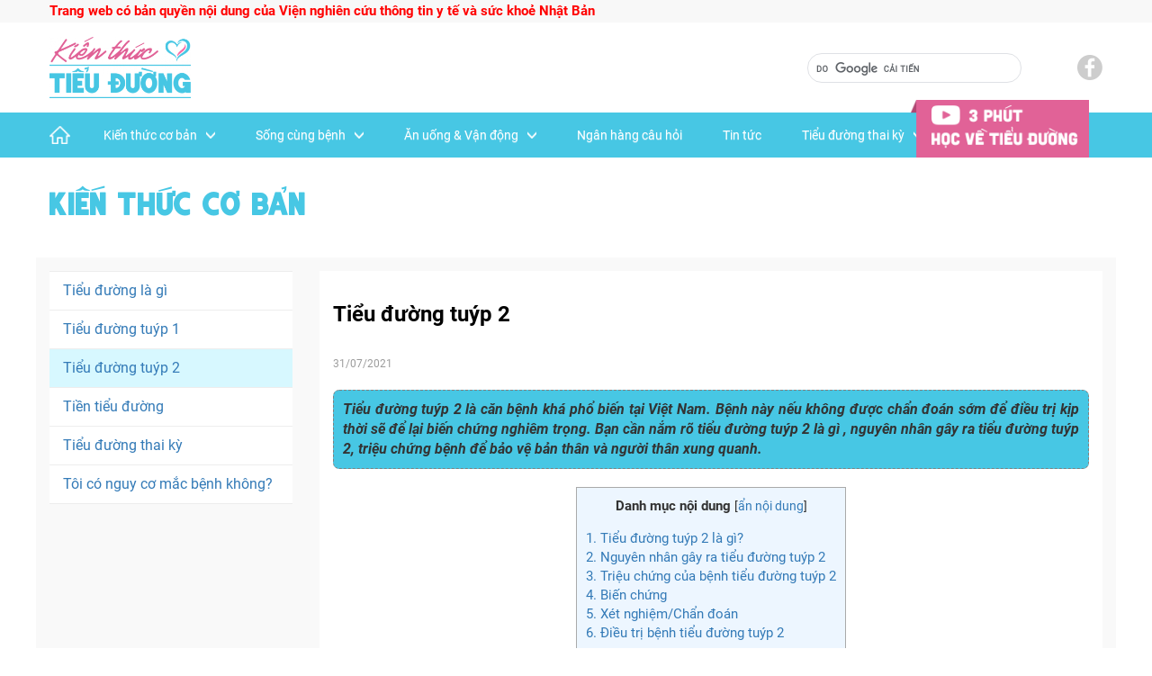

--- FILE ---
content_type: text/html; charset=UTF-8
request_url: https://kienthuctieuduong.vn/tieu-duong-tuyp-2/
body_size: 90121
content:
<!DOCTYPE html>
<html lang="vi-VN" class="no-js no-svg">
<head>
    <meta charset="UTF-8">
    <meta name="viewport" content="width=device-width, initial-scale=1">
    <meta property="fb:app_id" content="267819483862359"/>
<!--    <meta property="og:url" content="kienthuctieuduong.vn" />-->
<!--    <meta property="og:title" content="Kiến thức tiểu đường" />-->
<!--    <meta property="og:description" content="Kiến thức tiểu đường" />-->
<!--    <meta property="fb:admins" content="AAIwxaz2qdX"/>-->
    <link rel="profile" href="http://gmpg.org/xfn/11">

    <!-- Google Tag Manager -->
    <script>(function(w,d,s,l,i){w[l]=w[l]||[];w[l].push({'gtm.start':
                new Date().getTime(),event:'gtm.js'});var f=d.getElementsByTagName(s)[0],
            j=d.createElement(s),dl=l!='dataLayer'?'&l='+l:'';j.async=true;j.src=
            'https://www.googletagmanager.com/gtm.js?id='+i+dl;f.parentNode.insertBefore(j,f);
        })(window,document,'script','dataLayer','GTM-WBWJH3P');</script>
    <!-- End Google Tag Manager -->

    <script>(function(html){html.className = html.className.replace(/\bno-js\b/,'js')})(document.documentElement);</script>
<title>Tiểu đường tuýp 2 là gì ? Nguyên nhân, triệu chứng và cách điều trị ✅</title>

<!-- This site is optimized with the Yoast SEO plugin v12.1 - https://yoast.com/wordpress/plugins/seo/ -->
<meta name="description" content="【TƯ VẤN】tiểu đường tuýp 2 là gì , nguyên nhân gây ra tiểu đường tuýp 2, triệu chứng bệnh để bảo vệ bản thân và người thân xung quanh."/>
<link rel="canonical" href="https://kienthuctieuduong.vn/tieu-duong-tuyp-2/" />
<meta property="og:locale" content="vi_VN" />
<meta property="og:type" content="article" />
<meta property="og:title" content="Tiểu đường tuýp 2 là gì ? Nguyên nhân, triệu chứng và cách điều trị ✅" />
<meta property="og:description" content="【TƯ VẤN】tiểu đường tuýp 2 là gì , nguyên nhân gây ra tiểu đường tuýp 2, triệu chứng bệnh để bảo vệ bản thân và người thân xung quanh." />
<meta property="og:url" content="https://kienthuctieuduong.vn/tieu-duong-tuyp-2/" />
<meta property="og:site_name" content="Kênh thông tin kiến thức bệnh tiểu đường số 1 Việt Nam" />
<meta property="article:section" content="Uncategorized" />
<meta property="article:published_time" content="2021-07-31T00:00:18+00:00" />
<meta property="article:modified_time" content="2021-09-09T15:41:56+00:00" />
<meta property="og:updated_time" content="2021-09-09T15:41:56+00:00" />
<meta property="og:image" content="https://kienthuctieuduong.vn/wp-content/uploads/2018/09/tieu-duong-tuyp-2-la-gi-2.jpg" />
<meta property="og:image:secure_url" content="https://kienthuctieuduong.vn/wp-content/uploads/2018/09/tieu-duong-tuyp-2-la-gi-2.jpg" />
<meta property="og:image:width" content="1120" />
<meta property="og:image:height" content="704" />
<meta name="twitter:card" content="summary_large_image" />
<meta name="twitter:description" content="【TƯ VẤN】tiểu đường tuýp 2 là gì , nguyên nhân gây ra tiểu đường tuýp 2, triệu chứng bệnh để bảo vệ bản thân và người thân xung quanh." />
<meta name="twitter:title" content="Tiểu đường tuýp 2 là gì ? Nguyên nhân, triệu chứng và cách điều trị ✅" />
<meta name="twitter:image" content="https://kienthuctieuduong.vn/wp-content/uploads/2018/09/tieu-duong-tuyp-2-la-gi-2.jpg" />
<script type='application/ld+json' class='yoast-schema-graph yoast-schema-graph--main'>{"@context":"https://schema.org","@graph":[{"@type":"WebSite","@id":"https://kienthuctieuduong.vn/#website","url":"https://kienthuctieuduong.vn/","name":"K\u00eanh th\u00f4ng tin ki\u1ebfn th\u1ee9c b\u1ec7nh ti\u1ec3u \u0111\u01b0\u1eddng s\u1ed1 1 Vi\u1ec7t Nam || KienThucTieuDuong.vn","potentialAction":{"@type":"SearchAction","target":"https://kienthuctieuduong.vn/?s={search_term_string}","query-input":"required name=search_term_string"}},{"@type":"ImageObject","@id":"https://kienthuctieuduong.vn/tieu-duong-tuyp-2/#primaryimage","url":"https://kienthuctieuduong.vn/wp-content/uploads/2018/09/tieu-duong-tuyp-2-la-gi-2.jpg","width":1120,"height":704,"caption":"Ti\u1ec3u \u0111\u01b0\u1eddng tu\u00fdp 2 l\u00e0 g\u00ec"},{"@type":"WebPage","@id":"https://kienthuctieuduong.vn/tieu-duong-tuyp-2/#webpage","url":"https://kienthuctieuduong.vn/tieu-duong-tuyp-2/","inLanguage":"vi-VN","name":"Ti\u1ec3u \u0111\u01b0\u1eddng tu\u00fdp 2 l\u00e0 g\u00ec ? Nguy\u00ean nh\u00e2n, tri\u1ec7u ch\u1ee9ng v\u00e0 c\u00e1ch \u0111i\u1ec1u tr\u1ecb \u2705","isPartOf":{"@id":"https://kienthuctieuduong.vn/#website"},"primaryImageOfPage":{"@id":"https://kienthuctieuduong.vn/tieu-duong-tuyp-2/#primaryimage"},"datePublished":"2021-07-31T00:00:18+00:00","dateModified":"2021-09-09T15:41:56+00:00","author":{"@id":"https://kienthuctieuduong.vn/#/schema/person/72dbeb293015f643edfcc808c1f38cde"},"description":"\u3010T\u01af V\u1ea4N\u3011ti\u1ec3u \u0111\u01b0\u1eddng tu\u00fdp 2 l\u00e0 g\u00ec , nguy\u00ean nh\u00e2n g\u00e2y ra ti\u1ec3u \u0111\u01b0\u1eddng tu\u00fdp 2, tri\u1ec7u ch\u1ee9ng b\u1ec7nh \u0111\u1ec3 b\u1ea3o v\u1ec7 b\u1ea3n th\u00e2n v\u00e0 ng\u01b0\u1eddi th\u00e2n xung quanh."},{"@type":["Person"],"@id":"https://kienthuctieuduong.vn/#/schema/person/72dbeb293015f643edfcc808c1f38cde","name":"Hien Tran","image":{"@type":"ImageObject","@id":"https://kienthuctieuduong.vn/#authorlogo","url":"https://secure.gravatar.com/avatar/ac7c36ce06516e7e165e1a2306172803?s=96&d=mm&r=g","caption":"Hien Tran"},"sameAs":[]}]}</script>
<!-- / Yoast SEO plugin. -->

<link rel='dns-prefetch' href='//s.w.org' />
<link rel="alternate" type="application/rss+xml" title="Dòng thông tin Kênh thông tin kiến thức bệnh tiểu đường số 1 Việt Nam &raquo;" href="https://kienthuctieuduong.vn/feed/" />
<link rel="alternate" type="application/rss+xml" title="Dòng phản hồi Kênh thông tin kiến thức bệnh tiểu đường số 1 Việt Nam &raquo;" href="https://kienthuctieuduong.vn/comments/feed/" />
<link rel="alternate" type="application/rss+xml" title="Kênh thông tin kiến thức bệnh tiểu đường số 1 Việt Nam &raquo; Tiểu đường tuýp 2 Dòng phản hồi" href="https://kienthuctieuduong.vn/tieu-duong-tuyp-2/feed/" />
<link rel='stylesheet' id='wp-block-library-css'  href='https://kienthuctieuduong.vn/wp-includes/css/dist/block-library/style.min.css?ver=5.2.3' type='text/css' media='all' />
<link rel='stylesheet' id='fvp-frontend-css'  href='https://kienthuctieuduong.vn/wp-content/plugins/featured-video-plus/styles/frontend.css?ver=2.3.3' type='text/css' media='all' />
<link rel='stylesheet' id='kk-star-ratings-css'  href='https://kienthuctieuduong.vn/wp-content/plugins/kk-star-ratings/public/css/kk-star-ratings.css?ver=3.1.2' type='text/css' media='all' />
<style id='kk-star-ratings-inline-css' type='text/css'>
/* Size */
.kk-star-ratings .kksr-stars .kksr-star svg {
    width: 22px;
    height: 22px;
}

/* Colors */

.kk-star-ratings .kksr-stars .kksr-star svg,
.kk-star-ratings:not(.kksr-disable) .kksr-stars .kksr-star:hover ~ .kksr-star svg {
    fill: #ffffff;
    stroke: #555555;
}

.kk-star-ratings .kksr-stars .kksr-active-stars .kksr-star svg {
    fill: #fb9005;
    stroke: #2c1901;
}

.kk-star-ratings:not(.kksr-disable) .kksr-stars:hover .kksr-star svg {
    fill: #fffb00;
    stroke: #201f00;
}

.kk-star-ratings .kksr-legend {
    background-color: #2c1901;
}

.kk-star-ratings .kksr-legend .kksr-legend-meta {
    color: #2c1901;
}

</style>
<link rel='stylesheet' id='toc-screen-css'  href='https://kienthuctieuduong.vn/wp-content/plugins/table-of-contents-plus/screen.min.css?ver=1509' type='text/css' media='all' />
<link rel='stylesheet' id='kttd-slick-style-css'  href='https://kienthuctieuduong.vn/wp-content/themes/kienthuctieuduong/assets/plugins/slick/slick.css?ver=5.2.3' type='text/css' media='all' />
<link rel='stylesheet' id='kttd-slick-theme-style-css'  href='https://kienthuctieuduong.vn/wp-content/themes/kienthuctieuduong/assets/plugins/slick/slick-theme.css?ver=5.2.3' type='text/css' media='all' />
<link rel='stylesheet' id='kttd-bootstrap-style-css'  href='https://kienthuctieuduong.vn/wp-content/themes/kienthuctieuduong/assets/plugins/bootstrap/css/bootstrap.css?ver=5.2.3' type='text/css' media='all' />
<link rel='stylesheet' id='kttd-bootstrap-theme-style-css'  href='https://kienthuctieuduong.vn/wp-content/themes/kienthuctieuduong/assets/plugins/bootstrap/css/bootstrap-theme.css?ver=5.2.3' type='text/css' media='all' />
<link rel='stylesheet' id='kttd-fonts-awesome-css'  href='https://kienthuctieuduong.vn/wp-content/themes/kienthuctieuduong/assets/plugins/fontawesome5.5.0/css/all.css?ver=5.2.3' type='text/css' media='all' />
<link rel='stylesheet' id='kttd-style-css'  href='https://kienthuctieuduong.vn/wp-content/themes/kienthuctieuduong/style.css?ver=5.2.3' type='text/css' media='all' />
<link rel='stylesheet' id='kttd-editor-style-css'  href='https://kienthuctieuduong.vn/wp-content/themes/kienthuctieuduong/assets/css/editor-style.css?ver=5.2.3' type='text/css' media='all' />
<link rel='stylesheet' id='kttd-custom-style-css'  href='https://kienthuctieuduong.vn/wp-content/themes/kienthuctieuduong/assets/css/styles.css?update=1.1.04&#038;ver=5.2.3' type='text/css' media='all' />
<link rel='stylesheet' id='kttd-visual-buttons-editor-style-css'  href='https://kienthuctieuduong.vn/wp-content/plugins/visual-editor-custom-buttons/css/editor-style.css?ver=5.2.3' type='text/css' media='all' />
<link rel='stylesheet' id='addtoany-css'  href='https://kienthuctieuduong.vn/wp-content/plugins/add-to-any/addtoany.min.css?ver=1.15' type='text/css' media='all' />
<script type='text/javascript' src='https://kienthuctieuduong.vn/wp-includes/js/jquery/jquery.js?ver=1.12.4-wp'></script>
<script type='text/javascript' src='https://kienthuctieuduong.vn/wp-includes/js/jquery/jquery-migrate.min.js?ver=1.4.1'></script>
<script type='text/javascript' src='https://kienthuctieuduong.vn/wp-content/plugins/add-to-any/addtoany.min.js?ver=1.1'></script>
<script type='text/javascript' src='https://kienthuctieuduong.vn/wp-content/plugins/featured-video-plus/js/jquery.fitvids.min.js?ver=master-2015-08'></script>
<script type='text/javascript'>
/* <![CDATA[ */
var fvpdata = {"ajaxurl":"https:\/\/kienthuctieuduong.vn\/wp-admin\/admin-ajax.php","nonce":"2531e224a4","fitvids":"1","dynamic":"","overlay":"","opacity":"0.75","color":"b","width":"640"};
/* ]]> */
</script>
<script type='text/javascript' src='https://kienthuctieuduong.vn/wp-content/plugins/featured-video-plus/js/frontend.min.js?ver=2.3.3'></script>
<link rel='https://api.w.org/' href='https://kienthuctieuduong.vn/wp-json/' />
<link rel="EditURI" type="application/rsd+xml" title="RSD" href="https://kienthuctieuduong.vn/xmlrpc.php?rsd" />
<link rel="wlwmanifest" type="application/wlwmanifest+xml" href="https://kienthuctieuduong.vn/wp-includes/wlwmanifest.xml" /> 
<meta name="generator" content="WordPress 5.2.3" />
<link rel='shortlink' href='https://kienthuctieuduong.vn/?p=436' />
<link rel="alternate" type="application/json+oembed" href="https://kienthuctieuduong.vn/wp-json/oembed/1.0/embed?url=https%3A%2F%2Fkienthuctieuduong.vn%2Ftieu-duong-tuyp-2%2F" />
<link rel="alternate" type="text/xml+oembed" href="https://kienthuctieuduong.vn/wp-json/oembed/1.0/embed?url=https%3A%2F%2Fkienthuctieuduong.vn%2Ftieu-duong-tuyp-2%2F&#038;format=xml" />

<script data-cfasync="false">
window.a2a_config=window.a2a_config||{};a2a_config.callbacks=[];a2a_config.overlays=[];a2a_config.templates={};a2a_localize = {
	Share: "Share",
	Save: "Save",
	Subscribe: "Subscribe",
	Email: "Email",
	Bookmark: "Bookmark",
	ShowAll: "Show all",
	ShowLess: "Show less",
	FindServices: "Find service(s)",
	FindAnyServiceToAddTo: "Instantly find any service to add to",
	PoweredBy: "Powered by",
	ShareViaEmail: "Share via email",
	SubscribeViaEmail: "Subscribe via email",
	BookmarkInYourBrowser: "Bookmark in your browser",
	BookmarkInstructions: "Press Ctrl+D or \u2318+D to bookmark this page",
	AddToYourFavorites: "Add to your favorites",
	SendFromWebOrProgram: "Send from any email address or email program",
	EmailProgram: "Email program",
	More: "More&#8230;",
	ThanksForSharing: "Thanks for sharing!",
	ThanksForFollowing: "Thanks for following!"
};

a2a_config.custom_services = [
	["Zalo",
	 	"https://chat.zalo.me/",
		"https://kienthuctieuduong.vn/wp-content/uploads/2019/03/logo-zalo.png"
	]
];
(function(d,s,a,b){a=d.createElement(s);b=d.getElementsByTagName(s)[0];a.async=1;a.src="https://static.addtoany.com/menu/page.js";b.parentNode.insertBefore(a,b);})(document,"script");
</script>
<script type="application/ld+json">
{
  "@context": "https://schema.org/",
  "@type": "CreativeWork",
  "name": "Tiểu đường tuýp 2",
  "aggregateRating": {
    "@type": "AggregateRating",
    "ratingValue": "4.9",
    "ratingCount": "282",
    "bestRating": "5",
    "worstRating": "1"
  }
}
</script>
<link rel="pingback" href="https://kienthuctieuduong.vn/xmlrpc.php">
<link rel="icon" href="https://kienthuctieuduong.vn/wp-content/uploads/2018/09/Group-100x100.png" sizes="32x32" />
<link rel="icon" href="https://kienthuctieuduong.vn/wp-content/uploads/2018/09/Group.png" sizes="192x192" />
<link rel="apple-touch-icon-precomposed" href="https://kienthuctieuduong.vn/wp-content/uploads/2018/09/Group.png" />
<meta name="msapplication-TileImage" content="https://kienthuctieuduong.vn/wp-content/uploads/2018/09/Group.png" />
		<style type="text/css" id="wp-custom-css">
			.post-author.meta-wrapper {
  display: none;
}
.blog .entry-meta {
  display: none;
}
.entry-meta {
  display: none;
}
.content-area {
  margin: 16px;
}

@media only screen and (min-width: 320px) {
  .content-area {
    margin: 16px;
  }
}

/* Extra Small Devices, Phones */
@media only screen and (min-width: 480px) {
  .content-area {
    margin: 16px;
  }
}

/* Small Devices, Tablets */
@media only screen and (min-width: 768px) {
  .content-area {
    margin: 16px;
  }
}
		</style>
		
</head>
<body class="post-template-default single single-post postid-436 single-format-standard wp-custom-logo group-blog has-header-image has-sidebar colors-light">

<!-- Google Tag Manager (noscript) -->
<noscript><iframe src="https://www.googletagmanager.com/ns.html?id=GTM-WBWJH3P"
                  height="0" width="0" style="display:none;visibility:hidden"></iframe></noscript>
<!-- End Google Tag Manager (noscript) -->
<div id="page" class="site">

    <header id="masthead" class="site-header" role="banner">

        <script>
    var video_logo = "https://kienthuctieuduong.vn/wp-content/themes/kienthuctieuduong/assets/css/img/logo-video-post.png";
    var video_logo_reverse = "https://kienthuctieuduong.vn/wp-content/themes/kienthuctieuduong/assets/css/img/logo-video-post-reverse.png";
</script>
<div style=" width: 100%">
    <div class="company-info">
        <div style="max-width: 1200px; margin: 0 auto;height: 25px;" class="container-common">
                            <span class="span_scroll" style="font-size: 15px; color: #333333; line-height: 25px; font-weight: bold; margin: 0">
                    <a href="/trang-thong-tin-ve-benh-tieu-duong-da-xuat-hien-tai-viet-nam/" style="color: #ff0000">Trang web có bản quyền nội dung của Viện nghiên cứu thông tin y tế và sức khoẻ Nhật Bản</a>
                </span>
            
        </div>
    </div>

    <div style="width: 100%" class="header_main-head">
        <div style="max-width: 1200px; margin: 0 auto; display: flex; flex-direction: row;" class="container-common">
            <div style="width: 100%; height: 100px">

                                    <div class="logo">
                        <a href="https://kienthuctieuduong.vn">
                            <img src="https://kienthuctieuduong.vn/wp-content/uploads/2018/08/cropped-logo-1.png" alt="|| KienThucTieuDuong.vn" style="width: 157px; height: 68px;">
                        </a>
                    </div>
                                <div class="social">
                    <a class="fb" target="_blank" href="https://www.facebook.com/kienthuctieuduong.vn" style="display: block"></a>
                </div>
                <div style="">
                    <div class="search-form search-form-home">
                        <script async src="https://cse.google.com/cse.js?cx=007301442730471000331:d0oyaoqjlol"></script>                        <div class="gcse-search"></div>
                    </div>
                </div>
            </div>
        </div>
    </div>
    <div style="width: 100%" class="header_main-navigator">
        <div class="hidden-search-box">
            <div class="close-search"
                 style="display: block; width: fit-content; position: absolute; top: 0; right: 0; cursor: pointer"><i
                        class="fa fa-remove" style="padding: 5px 15px; font-size: 20px"></i></div>
            <div class="google-search-container">
                <script async src="https://cse.google.com/cse.js?cx=007301442730471000331:d0oyaoqjlol"></script>                <div class="gcse-search"></div>
                <button type="button" class="hidden-search-box-btn">Tìm kiếm</button>
            </div>
        </div>
        <a class="home-icon" href="https://kienthuctieuduong.vn">
            <img src="https://kienthuctieuduong.vn/wp-content/themes/kienthuctieuduong/assets/images/home-icon.png">
        </a>

        <div style="max-width: 1200px; margin: 0 auto; display: flex; flex-direction: row;" class="container-common">
            <div style="width: 100%">
                <nav class="navbar navbar-default main-navigator">
                    <div class="container-fluid">
                        <!-- Brand and toggle get grouped for better mobile display -->
                        <div class="navbar-header">
                            <button type="button" class="navbar-toggle collapsed" data-toggle="collapse"
                                    data-target="#bs-example-navbar-collapse-1" aria-expanded="false">
                                <span class="sr-only">Toggle navigation</span>
                                <span class="icon-bar"></span>
                                <span class="icon-bar"></span>
                                <span class="icon-bar"></span>
                            </button>
                            <div style="position: relative; float: right; padding: 7px 10px; margin-top: 7px"
                                 class="hidden-search-btn">
                                <i class="fa fa-search"></i>
                            </div>
                                                            <a class="navbar-brand logo-hidden" href="https://kienthuctieuduong.vn"
                                   style="color: white">
                                    <img alt="Brand" src="https://kienthuctieuduong.vn/wp-content/uploads/2018/08/cropped-logo-1.png">
                                </a>
                                                    </div>
                        <!-- Collect the nav links, forms, and other content for toggling -->
                        <div class="collapse navbar-collapse" id="bs-example-navbar-collapse-1">
                            <ul class="nav navbar-nav top-menu">
                                <li class="home-link"><a href="https://kienthuctieuduong.vn">Trang chủ</a></li>
                                <li class="home-icon-nav"><a href="https://kienthuctieuduong.vn">
                                        <div></div>
                                    </a></li>
                                <li>
                                    <a href="https://kienthuctieuduong.vn/kien-thuc-co-ban">Kiến thức cơ bản                                                                                    <svg class="icon icon-angle-down" aria-hidden="true" role="img">
                                                <use href="#icon-angle-down" xlink:href="#icon-angle-down"></use>
                                            </svg>
                                                                            </a>
                                    <ul>
                                                                                    <li>
                                                <a href="/tieu-duong-la-gi">Tiểu đường là gì</a>
                                            </li>
                                                                                    <li>
                                                <a href="/tieu-duong-tuyp-1">Tiểu đường tuýp 1</a>
                                            </li>
                                                                                    <li>
                                                <a href="/tieu-duong-tuyp-2">Tiểu đường tuýp 2</a>
                                            </li>
                                                                                    <li>
                                                <a href="/tien-tieu-duong">Tiền tiểu đường</a>
                                            </li>
                                                                                    <li>
                                                <a href="/tieu-duong-thai-ky">Tiểu đường thai kỳ</a>
                                            </li>
                                                                                    <li>
                                                <a href="/toi-co-nguy-co-mac-benh-khong">Tôi có nguy cơ mắc bệnh không?</a>
                                            </li>
                                                                            </ul>
                                </li>
                                <li id="menu-item-53" class="menu-item menu-item-type-taxonomy menu-item-object-category menu-item-has-children menu-item-53"><a href="https://kienthuctieuduong.vn/song-cung-benh/">Sống cùng bệnh<svg class="icon icon-angle-down" aria-hidden="true" role="img"> <use href="#icon-angle-down" xlink:href="#icon-angle-down"></use> </svg></a>
<ul class="sub-menu">
	<li id="menu-item-65" class="menu-item menu-item-type-taxonomy menu-item-object-category menu-item-65"><a href="https://kienthuctieuduong.vn/song-cung-benh/quy-trinh-dieu-tri-lam-sang/">Quy trình điều trị lâm sàng</a></li>
	<li id="menu-item-60" class="menu-item menu-item-type-taxonomy menu-item-object-category menu-item-has-children menu-item-60"><a href="https://kienthuctieuduong.vn/song-cung-benh/kiem-soat-benh/">Kiểm soát bệnh<svg class="icon icon-angle-down" aria-hidden="true" role="img"> <use href="#icon-angle-down" xlink:href="#icon-angle-down"></use> </svg></a>
	<ul class="sub-menu">
		<li id="menu-item-63" class="menu-item menu-item-type-taxonomy menu-item-object-category menu-item-63"><a href="https://kienthuctieuduong.vn/song-cung-benh/kiem-soat-benh/kiem-soat-thong-the/">Kiểm soát tổng thể</a></li>
		<li id="menu-item-62" class="menu-item menu-item-type-taxonomy menu-item-object-category menu-item-62"><a href="https://kienthuctieuduong.vn/song-cung-benh/kiem-soat-benh/kiem-soat-luong-duong-mau/">Kiểm soát lượng đường máu</a></li>
		<li id="menu-item-64" class="menu-item menu-item-type-taxonomy menu-item-object-category menu-item-64"><a href="https://kienthuctieuduong.vn/song-cung-benh/kiem-soat-benh/tang-duong-huyet/">Tăng đường huyết</a></li>
		<li id="menu-item-61" class="menu-item menu-item-type-taxonomy menu-item-object-category menu-item-61"><a href="https://kienthuctieuduong.vn/song-cung-benh/kiem-soat-benh/ha-duong-huyet/">Hạ đường huyết</a></li>
	</ul>
</li>
	<li id="menu-item-55" class="menu-item menu-item-type-taxonomy menu-item-object-category menu-item-has-children menu-item-55"><a href="https://kienthuctieuduong.vn/song-cung-benh/cac-loai-thuoc/">Các loại thuốc<svg class="icon icon-angle-down" aria-hidden="true" role="img"> <use href="#icon-angle-down" xlink:href="#icon-angle-down"></use> </svg></a>
	<ul class="sub-menu">
		<li id="menu-item-56" class="menu-item menu-item-type-taxonomy menu-item-object-category menu-item-56"><a href="https://kienthuctieuduong.vn/song-cung-benh/cac-loai-thuoc/insulin/">Insulin</a></li>
		<li id="menu-item-57" class="menu-item menu-item-type-taxonomy menu-item-object-category menu-item-57"><a href="https://kienthuctieuduong.vn/song-cung-benh/cac-loai-thuoc/thuoc-vien/">Thuốc viên</a></li>
		<li id="menu-item-2180" class="menu-item menu-item-type-post_type menu-item-object-page menu-item-2180"><a href="https://kienthuctieuduong.vn/tra-cuu-thuoc-viet-nam/">Tra cứu thuốc Việt Nam</a></li>
		<li id="menu-item-2290" class="menu-item menu-item-type-post_type menu-item-object-page menu-item-2290"><a href="https://kienthuctieuduong.vn/tra-cuu-thuoc-nhat-ban/">Tra cứu thuốc Nhật Bản</a></li>
	</ul>
</li>
	<li id="menu-item-54" class="menu-item menu-item-type-taxonomy menu-item-object-category menu-item-has-children menu-item-54"><a href="https://kienthuctieuduong.vn/song-cung-benh/bien-chung/">Biến chứng<svg class="icon icon-angle-down" aria-hidden="true" role="img"> <use href="#icon-angle-down" xlink:href="#icon-angle-down"></use> </svg></a>
	<ul class="sub-menu">
		<li id="menu-item-2101" class="menu-item menu-item-type-taxonomy menu-item-object-category menu-item-2101"><a href="https://kienthuctieuduong.vn/song-cung-benh/bien-chung/than/">Thận</a></li>
		<li id="menu-item-2103" class="menu-item menu-item-type-taxonomy menu-item-object-category menu-item-2103"><a href="https://kienthuctieuduong.vn/song-cung-benh/bien-chung/tim-mach/">Tim mạch</a></li>
		<li id="menu-item-2104" class="menu-item menu-item-type-taxonomy menu-item-object-category menu-item-2104"><a href="https://kienthuctieuduong.vn/song-cung-benh/bien-chung/xuong-khop/">Xương khớp</a></li>
		<li id="menu-item-2099" class="menu-item menu-item-type-taxonomy menu-item-object-category menu-item-2099"><a href="https://kienthuctieuduong.vn/song-cung-benh/bien-chung/mat/">Mắt</a></li>
		<li id="menu-item-2102" class="menu-item menu-item-type-taxonomy menu-item-object-category menu-item-2102"><a href="https://kienthuctieuduong.vn/song-cung-benh/bien-chung/than-kinh/">Thần kinh</a></li>
		<li id="menu-item-2100" class="menu-item menu-item-type-taxonomy menu-item-object-category menu-item-2100"><a href="https://kienthuctieuduong.vn/song-cung-benh/bien-chung/roi-loan-lipid/">Rối loạn lipid</a></li>
	</ul>
</li>
</ul>
</li>
<li id="menu-item-2986" class="menu-item menu-item-type-taxonomy menu-item-object-category menu-item-has-children menu-item-2986"><a href="https://kienthuctieuduong.vn/an-uong-va-van-dong/">Ăn uống &#038; Vận động<svg class="icon icon-angle-down" aria-hidden="true" role="img"> <use href="#icon-angle-down" xlink:href="#icon-angle-down"></use> </svg></a>
<ul class="sub-menu">
	<li id="menu-item-36" class="menu-item menu-item-type-taxonomy menu-item-object-category menu-item-has-children menu-item-36"><a href="https://kienthuctieuduong.vn/an-uong-va-van-dong/an-uong/">Ăn uống<svg class="icon icon-angle-down" aria-hidden="true" role="img"> <use href="#icon-angle-down" xlink:href="#icon-angle-down"></use> </svg></a>
	<ul class="sub-menu">
		<li id="menu-item-38" class="menu-item menu-item-type-taxonomy menu-item-object-category menu-item-38"><a href="https://kienthuctieuduong.vn/an-uong-va-van-dong/an-uong/thuc-an/">Thức ăn</a></li>
		<li id="menu-item-37" class="menu-item menu-item-type-taxonomy menu-item-object-category menu-item-37"><a href="https://kienthuctieuduong.vn/an-uong-va-van-dong/an-uong/do-uong/">Đồ uống</a></li>
	</ul>
</li>
	<li id="menu-item-41" class="menu-item menu-item-type-taxonomy menu-item-object-category menu-item-41"><a href="https://kienthuctieuduong.vn/an-uong-va-van-dong/thuc-don/">Thực đơn</a></li>
	<li id="menu-item-39" class="menu-item menu-item-type-taxonomy menu-item-object-category menu-item-39"><a href="https://kienthuctieuduong.vn/an-uong-va-van-dong/cac-cong-cu-kiem-soat-benh/">Các công cụ kiểm soát bệnh</a></li>
	<li id="menu-item-40" class="menu-item menu-item-type-taxonomy menu-item-object-category menu-item-40"><a href="https://kienthuctieuduong.vn/an-uong-va-van-dong/tap-luyen/">Tập luyện và giữ gìn sức khỏe</a></li>
</ul>
</li>
<li id="menu-item-2176" class="menu-item menu-item-type-custom menu-item-object-custom menu-item-2176"><a href="https://kienthuctieuduong.vn/faq">Ngân hàng câu hỏi</a></li>
<li id="menu-item-303" class="menu-item menu-item-type-taxonomy menu-item-object-category menu-item-303"><a href="https://kienthuctieuduong.vn/tin-tuc/">Tin tức</a></li>
<li id="menu-item-8035" class="menu-item menu-item-type-taxonomy menu-item-object-category menu-item-has-children menu-item-8035"><a href="https://kienthuctieuduong.vn/tieu-duong-va-phu-nu-mang-thai/">Tiểu đường thai kỳ<svg class="icon icon-angle-down" aria-hidden="true" role="img"> <use href="#icon-angle-down" xlink:href="#icon-angle-down"></use> </svg></a>
<ul class="sub-menu">
	<li id="menu-item-8037" class="menu-item menu-item-type-taxonomy menu-item-object-category menu-item-8037"><a href="https://kienthuctieuduong.vn/tieu-duong-va-phu-nu-mang-thai/kiem-soat-truoc-khi-mang-thai/">Kiểm soát trước khi mang thai</a></li>
	<li id="menu-item-8039" class="menu-item menu-item-type-taxonomy menu-item-object-category menu-item-8039"><a href="https://kienthuctieuduong.vn/tieu-duong-va-phu-nu-mang-thai/kiem-soat-trong-thai-ky/">Kiểm soát trong thai kỳ</a></li>
	<li id="menu-item-8042" class="menu-item menu-item-type-taxonomy menu-item-object-category menu-item-8042"><a href="https://kienthuctieuduong.vn/tieu-duong-va-phu-nu-mang-thai/kiem-soat-khi-sinh-con/">Kiểm soát khi sinh con</a></li>
	<li id="menu-item-8043" class="menu-item menu-item-type-taxonomy menu-item-object-category menu-item-8043"><a href="https://kienthuctieuduong.vn/tieu-duong-va-phu-nu-mang-thai/kiem-soat-sau-sinh/">Kiểm soát sau sinh</a></li>
	<li id="menu-item-8045" class="menu-item menu-item-type-taxonomy menu-item-object-category menu-item-8045"><a href="https://kienthuctieuduong.vn/tieu-duong-va-phu-nu-mang-thai/cac-van-de-khac/">Các vấn đề khác</a></li>
</ul>
</li>
                                <li class="video-link-hidden"><a
                                            href="https://kienthuctieuduong.vn/video/">3 phút học về
                                        Tiểu đường</a></li>
                                <li class="video-link"><a href="https://kienthuctieuduong.vn/video/">3
                                        phút học về Tiểu đường</a></li>
                            </ul>
                            <ul class="nav navbar-nav navbar-right logo-video-nav_contain">
                                <li>
                                    <a href="https://kienthuctieuduong.vn/video/">
                                        <div class="logo-video-nav" style=""></div>
                                    </a>
                                </li>
                            </ul>
                        </div>
                        <!-- /.navbar-collapse -->
                    </div>
                    <!-- /.container-fluid -->
                </nav>
            </div>
            <div style="" id="nav-detail_btn">
                <div class="nav-btn-expand"></div>
                <div style="" id="nav-detail_content">
                    <div class="nav-detail_content_container">
                        <div class="row">
                            <div class="content-category">
                                <ul>
                                    <li>
                                        <a href="https://kienthuctieuduong.vn/kien-thuc-co-ban">Kiến thức cơ bản                                        </a>
                                        <ul>
                                                                                            <li>
                                                    <a href="/tieu-duong-la-gi">Tiểu đường là gì</a>
                                                </li>
                                                                                            <li>
                                                    <a href="/tieu-duong-tuyp-1">Tiểu đường tuýp 1</a>
                                                </li>
                                                                                            <li>
                                                    <a href="/tieu-duong-tuyp-2">Tiểu đường tuýp 2</a>
                                                </li>
                                                                                            <li>
                                                    <a href="/tien-tieu-duong">Tiền tiểu đường</a>
                                                </li>
                                                                                            <li>
                                                    <a href="/tieu-duong-thai-ky">Tiểu đường thai kỳ</a>
                                                </li>
                                                                                            <li>
                                                    <a href="/toi-co-nguy-co-mac-benh-khong">Tôi có nguy cơ mắc bệnh không?</a>
                                                </li>
                                                                                    </ul>
                                    </li>
                                    <li><a href="https://kienthuctieuduong.vn/song-cung-benh/"  style = "">Sống cùng bệnh</a><ul><li><a href="https://kienthuctieuduong.vn/song-cung-benh/quy-trinh-dieu-tri-lam-sang/"  style = "">Quy trình điều trị lâm sàng</a></li><li><a href="https://kienthuctieuduong.vn/song-cung-benh/kiem-soat-benh/"  style = "">Kiểm soát bệnh</a></li><li><a href="https://kienthuctieuduong.vn/song-cung-benh/cac-loai-thuoc/"  style = "">Các loại thuốc</a><ul><li><a href="https://kienthuctieuduong.vn/song-cung-benh/cac-loai-thuoc/insulin/"  style = "">Insulin</a></li><li><a href="https://kienthuctieuduong.vn/song-cung-benh/cac-loai-thuoc/thuoc-vien/"  style = "">Thuốc viên</a></li><li><a href="https://kienthuctieuduong.vn/tra-cuu-thuoc-viet-nam/"  style = "" >Tra cứu thuốc Việt Nam</a></li><li><a href="https://kienthuctieuduong.vn/tra-cuu-thuoc-nhat-ban/"  style = "" >Tra cứu thuốc Nhật Bản</a></li></ul></li><li><a href="https://kienthuctieuduong.vn/song-cung-benh/bien-chung/"  style = "">Biến chứng</a></li></ul></li><li><a href="https://kienthuctieuduong.vn/an-uong-va-van-dong/"  style = "">Ăn uống &amp; Vận động</a><ul><li><a href="https://kienthuctieuduong.vn/an-uong-va-van-dong/an-uong/"  style = "">Ăn uống</a><ul><li><a href="https://kienthuctieuduong.vn/an-uong-va-van-dong/an-uong/thuc-an/"  style = "">Thức ăn</a></li><li><a href="https://kienthuctieuduong.vn/an-uong-va-van-dong/an-uong/do-uong/"  style = "">Đồ uống</a></li></ul></li><li><a href="https://kienthuctieuduong.vn/an-uong-va-van-dong/thuc-don/"  style = "">Thực đơn</a></li><li><a href="https://kienthuctieuduong.vn/an-uong-va-van-dong/cac-cong-cu-kiem-soat-benh/"  style = "">Các công cụ kiểm soát bệnh</a></li><li><a href="https://kienthuctieuduong.vn/an-uong-va-van-dong/tap-luyen/"  style = "">Tập luyện và giữ gìn sức khỏe</a></li></ul></li><li><a href="https://kienthuctieuduong.vn/faq"  style = "" >Ngân hàng câu hỏi</a><ul><li><a href="https://kienthuctieuduong.vn/faq/thong-tin-chung-ve-benh/"  style = "" >Thông tin chung về bệnh</a></li><li><a href="https://kienthuctieuduong.vn/faq/trieu-chung/"  style = "" >Triệu chứng</a></li><li><a href="https://kienthuctieuduong.vn/faq/bien-chung/"  style = "" >Biến chứng</a></li><li><a href="https://kienthuctieuduong.vn/faq/an-uong-va-van-dong/"  style = "" >Ăn uống & Vận động</a></li><li><a href="https://kienthuctieuduong.vn/faq/duong-huyet/"  style = "" >Đường huyết</a></li><li><a href="https://kienthuctieuduong.vn/faq/thuoc-va-thuc-pham-chuc-nang/"  style = "" >Thuốc & Thực phẩm chức năng</a></li></ul></li><li><a href="https://kienthuctieuduong.vn/nang-luong"  style = "font-weight: bold" >Dinh dưỡng</a><ul><li><a href="https://kienthuctieuduong.vn/nang-luong"  style = "font-weight: normal" >Tìm hiểu về các chất dinh dưỡng</a></li></ul></li>                                </ul>
                            </div>
                            <div class="divider col-sm-12"
                                 style="height: 1px; width: 100%; background-color: #eee"></div>
                            <div class="blog-info col-sm-12" style="margin-top: 20px; margin-bottom: 20px">
                                <a href="https://www.facebook.com/kienthuctieuduong.vn/" target="_blank">Fanpage</a>
                                <a href="/lien-he/">Liên hệ</a>
                            </div>
                        </div>
                    </div>
                </div>
            </div>
        </div>

        <a class="fb-icon" target="_blank" href="https://www.facebook.com/kienthuctieuduong.vn">
        </a>
    </div>
</div>


    </header><!-- #masthead -->


    <div class="site-content-contain">
        <div id="content" class="site-content">
<div class="page-about-diabetes container-common">
    <div class="row">
        <div class="col-sm-12"
             style="font-family: iCielBC Authentico; font-size: 36px; text-transform: uppercase; color: #47C7E4; margin-bottom: 30px; margin-top: 10px">
            Kiến thức cơ bản        </div>
    </div>
    <div class="row" style="background-color: #f9f9f9; margin-bottom: 30px">
        <div class="col-sm-3">
            <ul class="diabetes-categories-nav">
                                    <li data-cat="lemrkybg7jgha46ltnn5"
                        class="diabetes-categories-ctrl "
                        style="padding: 0"><a
                                href="/tieu-duong-la-gi">
                            <div style="padding: 10px 15px">Tiểu đường là gì</div>
                        </a></li>
                                    <li data-cat="hysziauqwphwer8qqrzg"
                        class="diabetes-categories-ctrl "
                        style="padding: 0"><a
                                href="/tieu-duong-tuyp-1">
                            <div style="padding: 10px 15px">Tiểu đường tuýp 1</div>
                        </a></li>
                                    <li data-cat="21av20aovgrws9owvdb8"
                        class="diabetes-categories-ctrl active"
                        style="padding: 0"><a
                                href="/tieu-duong-tuyp-2">
                            <div style="padding: 10px 15px">Tiểu đường tuýp 2</div>
                        </a></li>
                                    <li data-cat="0i33w2n8s8nnblmtwat1"
                        class="diabetes-categories-ctrl "
                        style="padding: 0"><a
                                href="/tien-tieu-duong">
                            <div style="padding: 10px 15px">Tiền tiểu đường</div>
                        </a></li>
                                    <li data-cat="yx2naobx5i3y0jwqjpaw"
                        class="diabetes-categories-ctrl "
                        style="padding: 0"><a
                                href="/tieu-duong-thai-ky">
                            <div style="padding: 10px 15px">Tiểu đường thai kỳ</div>
                        </a></li>
                                    <li data-cat="qwcwpawwb3tfxtdbcpc3"
                        class="diabetes-categories-ctrl "
                        style="padding: 0"><a
                                href="/toi-co-nguy-co-mac-benh-khong">
                            <div style="padding: 10px 15px">Tôi có nguy cơ mắc bệnh không?</div>
                        </a></li>
                            </ul>
        </div>
        <div class="section1 about-diabetes-post col-sm-9">
            <div class="row">
                                    <div class="post-content col-sm-12 active">
                        <div class="post-content-wrap">
                            <h1 class="post-title-normal">Tiểu đường tuýp 2</h1>
                            <div class="post-description">
                                <div class="post-date"
                                     style="float: left; display: block; padding-top: 14px; margin-top: 0">
                                    31/07/2021                                </div>
                                <div style="clear: both;"></div>
                            </div>
                            <div style="margin-top: 20px;"
                                 id="main-post"
                                 class="main-post"><div class="boxnoidungtomtat" style="text-align: justify;"><span style="font-size: 12pt;">Tiểu đường tuýp 2 là căn bệnh khá phổ biến tại Việt Nam. Bệnh này nếu không được chẩn đoán sớm để điều trị kịp thời sẽ để lại biến chứng nghiêm trọng. Bạn cần nắm rõ tiểu đường tuýp 2 là gì , nguyên nhân gây ra tiểu đường tuýp 2, triệu chứng bệnh để bảo vệ bản thân và người thân xung quanh.</span></div>
<div id="toc_container" class="toc_light_blue no_bullets"><p class="toc_title">Danh mục nội dung</p><ul class="toc_list"><li><a href="#1_Tieu_duong_tuyp_2_la_gi">1. Tiểu đường tuýp 2 là gì?</a></li><li><a href="#2_Nguyen_nhan_gay_ra_tieu_duong_tuyp_2">2. Nguyên nhân gây ra tiểu đường tuýp 2 </a></li><li><a href="#3_Trieu_chung_cua_benh_tieu_duong_tuyp_2">3. Triệu chứng của bệnh tiểu đường tuýp 2</a></li><li><a href="#4_Bien_chung">4. Biến chứng</a></li><li><a href="#5_Xet_nghiemChan_doan">5. Xét nghiệm/Chẩn đoán</a></li><li><a href="#6_Dieu_tri_benh_tieu_duong_tuyp_2">6. Điều trị bệnh tiểu đường tuýp 2</a></li></ul></div>
<h2 style="text-align: justify;"><span id="1_Tieu_duong_tuyp_2_la_gi"><span style="color: #47c7e4;"><strong>1. Tiểu đường tuýp 2 là gì?</strong></span></span></h2>
<p style="text-align: justify;">Bệnh tiểu đường tuýp 2 (tiểu đường type 2) là loại bệnh tiểu đường trong đó lượng đường trong máu bệnh nhân luôn cao do thiếu tác dụng của insulin. Bệnh tiểu đường được chia thành tiểu đường tuýp 1, tuýp 2, tiểu đường thai kỳ và các loại khác (tính đến tháng 3 năm 2018). Trong số đó, bệnh tiểu đường tuýp 2 là loại bệnh phổ biến nhất và chiếm hơn 90% trong bệnh tiểu đường nói chung. Phần lớn bệnh tiểu đường tuýp 2 khởi phát do chế độ ăn uống không lành mạnh, thiếu vận động hoặc do tình trạng béo phì và còn do các yếu tố môi trường.</p>
<p style="text-align: justify;">Bệnh tiểu đường là một căn bệnh âm thầm tiến triển mà bệnh nhân thường không biết và không có triệu chứng ở giai đoạn đầu. Tuy nhiên, nếu tình trạng bệnh tiểu đường tiếp tục tiến triển có thể dẫn đến xuất hiện 3 biến chứng lớn là bệnh võng mạc tiểu đường, bệnh thận tiểu đường, bệnh thần kinh ngoại biên (bệnh thần kinh tiểu đường). Bên cạnh đó, bệnh còn tăng nguy cơ dẫn đến các bệnh do tổn thương đại mạch như nhồi máu cơ tim và nhồi máu não.</p>
<p style="text-align: justify;">Ngoài ra, một số bệnh khác như bệnh nha chu, suy giảm trí nhớ, ung thư, bệnh loãng xương cũng dễ xảy ra do bệnh tiểu đường. Bệnh nha chu được cho là có liên quan đến sự chuyển biến xấu đi của bệnh tiểu đường.</p>
<figure id="attachment_978" aria-describedby="caption-attachment-978" style="width: 900px" class="wp-caption aligncenter"><img class="wp-image-978" src="https://kienthuctieuduong.vn/wp-content/uploads/2018/09/tieu-duong-tuyp-2-la-gi-2.jpg" alt="Tiểu đường tuýp 2 là gì " width="900" height="566" srcset="https://kienthuctieuduong.vn/wp-content/uploads/2018/09/tieu-duong-tuyp-2-la-gi-2.jpg 1120w, https://kienthuctieuduong.vn/wp-content/uploads/2018/09/tieu-duong-tuyp-2-la-gi-2-300x189.jpg 300w, https://kienthuctieuduong.vn/wp-content/uploads/2018/09/tieu-duong-tuyp-2-la-gi-2-768x483.jpg 768w, https://kienthuctieuduong.vn/wp-content/uploads/2018/09/tieu-duong-tuyp-2-la-gi-2-1024x644.jpg 1024w" sizes="(max-width: 900px) 100vw, 900px" /><figcaption id="caption-attachment-978" class="wp-caption-text"><em>Tiểu đường tuýp 2 là gì?</em></figcaption></figure>
<h2 style="text-align: justify;"><span id="2_Nguyen_nhan_gay_ra_tieu_duong_tuyp_2"><span style="color: #47c7e4;"><strong>2. Nguyên nhân gây ra tiểu đường tuýp 2 </strong></span></span></h2>
<p style="text-align: justify;">Trong bệnh tiểu đường loại 2, có những trường hợp là do lượng tiết insulin bị giảm và cũng có trường hợp do chức năng insulin bị suy giảm (kháng insulin). Nguyên nhân của bệnh là do yếu tố di truyền và các yếu tố môi trường.</p>
<p style="text-align: justify;"><em><strong>+ Yếu tố di truyền</strong></em></p>
<p style="text-align: justify;">Đó là gen di truyền liên quan đến việc tiết insulin hoặc chức năng tuyến tụy và người ta nói rằng khi những bất thường về gen di truyền này chồng lên nhau, bệnh tiểu đường tuýp 2 có nhiều khả năng khởi phát hơn.</p>
<p style="text-align: justify;"><em><strong>+ Yếu tố môi trường</strong></em></p>
<p style="text-align: justify;">Yếu tố môi trường là sự gia tăng lượng hấp thụ chất béo do béo phì, thiếu vận động và thói quen ăn uống theo phong cách Tây u. Ngoài ra còn liên quan đến chế độ ăn uống không cân bằng dinh dưỡng và thói quen ăn uống không lành mạnh.</p>
<p style="text-align: justify;">Trong những năm gần đây, người ta đã chỉ ra rằng việc thiếu lượng hấp thụ chất xơ và magie do sự thay đổi chế độ ăn uống sau chiến tranh (như giảm mạnh lượng hấp thụ lúa mạch và ngũ cốc) có ảnh hưởng lớn đến sự khởi phát của bệnh tiểu đường tuýp 2.</p>
<figure id="attachment_977" aria-describedby="caption-attachment-977" style="width: 900px" class="wp-caption aligncenter"><img class="size-full wp-image-977" src="https://kienthuctieuduong.vn/wp-content/uploads/2018/09/tieu-duong-tuyp-2-la-gi.jpg" alt="Tiểu đường tuýp 2 là gì 1" width="900" height="500" srcset="https://kienthuctieuduong.vn/wp-content/uploads/2018/09/tieu-duong-tuyp-2-la-gi.jpg 900w, https://kienthuctieuduong.vn/wp-content/uploads/2018/09/tieu-duong-tuyp-2-la-gi-300x167.jpg 300w, https://kienthuctieuduong.vn/wp-content/uploads/2018/09/tieu-duong-tuyp-2-la-gi-768x427.jpg 768w" sizes="(max-width: 900px) 100vw, 900px" /><figcaption id="caption-attachment-977" class="wp-caption-text"><em>Những người bị thừa cân, béo phì rất dễ bị tiểu đường tuýp 2</em></figcaption></figure>
<h2 style="text-align: justify;"><span id="3_Trieu_chung_cua_benh_tieu_duong_tuyp_2"><span style="color: #47c7e4;"><strong>3. Triệu chứng của bệnh tiểu đường tuýp 2</strong></span></span></h2>
<p style="text-align: justify;">Bệnh tiểu đường tuýp 2 hầu như không có triệu chứng rõ ràng và bệnh nhân cũng không nhận biết được bệnh. Khi bệnh chuyển biến xấu đi và bệnh nhân rơi vào tình trạng tăng đường huyết ketosis và nhiễm toan ceton, sẽ xuất hiện các triệu chứng như khát nước, uống nhiều nước, đa niệu, cảm giác mệt mỏi và sụt giảm cân nặng&#8230;</p>
<p style="text-align: justify;"><em><strong>+ Đa niệu</strong></em></p>
<p style="text-align: justify;">Khi lượng đường huyết cao, cơ thể sẽ đào thải bớt đường qua nước tiểu. Khi đó thận sẽ kéo nước từ trong cơ thể để pha loãng nước tiểu, khiến khối lượng nước tiểu tăng lên. Đây là lý do làm cho người bệnh thường xuyên đi tiểu.</p>
<p style="text-align: justify;"><em><strong>+ Khát nước</strong></em></p>
<p style="text-align: justify;">Việc tiểu nhiều sẽ làm cơ thể tăng nhu cầu sử dụng nước để bù lại lượng nước đã mất. Điều này sẽ kích thích làm người bệnh luôn cảm thấy khát nước và uống nhiều nước hơn.</p>
<p style="text-align: justify;"><em><strong>+ Cảm thấy kiệt sức</strong></em></p>
<figure id="attachment_981" aria-describedby="caption-attachment-981" style="width: 900px" class="wp-caption aligncenter"><img class="size-full wp-image-981" src="https://kienthuctieuduong.vn/wp-content/uploads/2018/09/tieu-duong-tuyp-2-la-gi-3.jpg" alt="Tiểu đường tuýp 2 là gì 3" width="900" height="500" srcset="https://kienthuctieuduong.vn/wp-content/uploads/2018/09/tieu-duong-tuyp-2-la-gi-3.jpg 900w, https://kienthuctieuduong.vn/wp-content/uploads/2018/09/tieu-duong-tuyp-2-la-gi-3-300x167.jpg 300w, https://kienthuctieuduong.vn/wp-content/uploads/2018/09/tieu-duong-tuyp-2-la-gi-3-768x427.jpg 768w" sizes="(max-width: 900px) 100vw, 900px" /><figcaption id="caption-attachment-981" class="wp-caption-text"><em>Cơ thể người bệnh thường xuyên cảm thấy mệt mỏi</em></figcaption></figure>
<p style="text-align: justify;"><em><strong>+ <a href="https://www.omipharma.vn/bai-viet/nguyen-nhan-da-mat-kho-ngua-man-do-bong-troc-va-cach-chua-tri">Da khô và ngứa</a></strong></em></p>
<p style="text-align: justify;"><em><strong>+ Cảm giác của chân tay bị giảm, thỉnh thoảng thấy hơi nhói đau</strong></em></p>
<p style="text-align: justify;"><em><strong>+ Hay bị nhiễm trùng</strong></em></p>
<p style="text-align: justify;"><em><strong>+ Đi tiểu nhiều lần</strong></em></p>
<p style="text-align: justify;"><em><strong>+ Mờ mắt</strong></em></p>
<p style="text-align: justify;"><em><strong>+ Có vấn đề về chức năng tình dục</strong></em></p>
<figure id="attachment_982" aria-describedby="caption-attachment-982" style="width: 900px" class="wp-caption aligncenter"><img class="size-full wp-image-982" src="https://kienthuctieuduong.vn/wp-content/uploads/2018/09/tieu-duong-tuyp-2-la-gi-4.jpg" alt="Tiểu đường tuýp 2 là gì 4" width="900" height="500" srcset="https://kienthuctieuduong.vn/wp-content/uploads/2018/09/tieu-duong-tuyp-2-la-gi-4.jpg 900w, https://kienthuctieuduong.vn/wp-content/uploads/2018/09/tieu-duong-tuyp-2-la-gi-4-300x167.jpg 300w, https://kienthuctieuduong.vn/wp-content/uploads/2018/09/tieu-duong-tuyp-2-la-gi-4-768x427.jpg 768w" sizes="(max-width: 900px) 100vw, 900px" /><figcaption id="caption-attachment-982" class="wp-caption-text"><em>Tiểu đường tuýp 2 hay đái tháo đường loại 2 gây ảnh hưởng xấu tới chức năng tình dục</em></figcaption></figure>
<p style="text-align: justify;"><em><strong>+ Khó lành sẹo hay các vết bầm</strong></em></p>
<p style="text-align: justify;"><em><strong>+ Hay có các cảm giác rất đói hoặc rất khát</strong></em></p>
<p style="text-align: justify;">Khi bất cứ ai trong gia đình có triệu chứng trên, có thể họ đã mắc bệnh tiểu đường hay tiền tiểu đường. Chính vì vậy bạn hãy đi khám ngay để kiểm soát bệnh tốt hơn nhé. Ngoài ra mọi người cũng nên chú ý tới chế độ ăn uống thích hợp, chăm chỉ tập luyện thể dục thể thao, và cũng nên chú ý tới nguy cơ béo phì nữa nhé.</p>
<h2 style="text-align: justify;"><span id="4_Bien_chung"><span style="color: #47c7e4;"><strong>4. Biến chứng</strong></span></span></h2>
<p style="text-align: justify;">Nếu bệnh tiểu đường tuýp 2 tiếp tục tiến triển sẽ tăng nguy cơ xuất hiện các biến chứng khác nhau. 3 biến chứng lớn là bệnh võng mạc tiểu đường, bệnh thận tiểu đường, tổn thương thần kinh (bệnh thần kinh tiểu đường), ngoài ra còn gây ra các bệnh lây nhiễm khác nhau do khả năng miễn dịch của cơ thể giảm và các bệnh như nhồi máu cơ tim, nhồi máu não, xơ vữa động mạch tắc nghẽn do xơ vữa động mạch.</p>
<h2 style="text-align: justify;"><span id="5_Xet_nghiemChan_doan"><span style="color: #47c7e4;"><strong>5. Xét nghiệm/Chẩn đoán</strong></span></span></h2>
<p style="text-align: justify;">Kết quả xét nghiệm máu được sử dụng để chẩn đoán bệnh tiểu đường tuýp 2.</p>
<p style="text-align: justify;"><em><strong>+ Lượng đường trong máu</strong></em></p>
<p style="text-align: justify;">Đầu tiên sẽ kiểm tra lượng đường trong máu của bệnh nhân. Lượng đường trong máu có thể được chia thành đường huyết lúc đói và đường huyết ngẫu nhiên tùy thuộc vào thời gian của bữa ăn. Đường huyết lúc đói ≥126 mg/dl hoặc đường huyết ngẫu nhiên ≥200 mg/dl là một trong những điều kiện để chẩn đoán bệnh tiểu đường.</p>
<p style="text-align: justify;"><em><strong>+ HbA1c</strong></em></p>
<p style="text-align: justify;">Giá trị của HbA1c (hemoglobin A1c (NGSP)) cũng quan trọng trong chẩn đoán bệnh tiểu đường và nếu giá trị này ≥6,5% (giá trị NGSP) thì bệnh nhân được chẩn đoán mắc bệnh tiểu đường. Giá trị HbA1c là giá trị phản ánh chỉ số đường huyết trung bình trong 1-2 tháng trước. Điều này là do glucose trong máu liên kết với moglobin và tuổi thọ trung bình của hồng cầu là 120 ngày (khoảng 4 tháng).</p>
<p style="text-align: justify;"><em><strong>+ Xét nghiệm dung nạp glucose 75g đường uống (75g OGTT)</strong></em></p>
<p style="text-align: justify;">Ngoài ra, xét nghiệm dung nạp glucose 75g đường uống (75g OGTT) có thể được thực hiện để kiểm tra sự thay đổi lượng đường trong máu. Trong xét nghiệm này, sau khi cho bệnh nhân hấp thụ 75g glucose, tiến hành lấy máu theo thời gian và đo lượng đường trong máu.</p>
<p style="text-align: justify;">Đối với những người khỏe mạnh, lượng đường trong máu đạt đến giá trị tối đa khoảng 30 phút sau khi uống, và trở về mức dưới giá trị tiêu chuẩn hoặc sau khoảng 2 giờ. Tuy nhiên, trong trường hợp của bệnh tiểu đường (loại bệnh tiểu đường), lượng đường trong máu không giảm hoàn toàn và vẫn còn cao. Giá trị đường huyết sau 2 giờ từ ≥200 mg/dl là một trong những điều kiện chẩn đoán bệnh tiểu đường.</p>
<figure id="attachment_2123" aria-describedby="caption-attachment-2123" style="width: 900px" class="wp-caption aligncenter"><img class="size-full wp-image-2123" src="https://kienthuctieuduong.vn/wp-content/uploads/2018/09/tieu-duong-tuyp-2-la-gi-5.jpg" alt="Tiểu đường tuýp 2 là gì 5" width="900" height="505" srcset="https://kienthuctieuduong.vn/wp-content/uploads/2018/09/tieu-duong-tuyp-2-la-gi-5.jpg 900w, https://kienthuctieuduong.vn/wp-content/uploads/2018/09/tieu-duong-tuyp-2-la-gi-5-300x168.jpg 300w, https://kienthuctieuduong.vn/wp-content/uploads/2018/09/tieu-duong-tuyp-2-la-gi-5-768x431.jpg 768w" sizes="(max-width: 900px) 100vw, 900px" /><figcaption id="caption-attachment-2123" class="wp-caption-text"><em>Xét nghiệm máu để chẩn đoán bệnh tiểu đường tuýp 2</em></figcaption></figure>
<p style="text-align: justify;">Bệnh tiểu đường tuýp 2 được chẩn đoán toàn diện bằng cách kết hợp các kết quả của các xét nghiệm này.</p>
<h2 style="text-align: justify;"><span id="6_Dieu_tri_benh_tieu_duong_tuyp_2"><span style="color: #47c7e4;"><strong>6. Điều trị bệnh tiểu đường tuýp 2</strong></span></span></h2>
<p style="text-align: justify;">Cơ sở trong điều trị bệnh tiểu đường tuýp 2 là liệu pháp ăn uống và liệu pháp vận động. Việc điều trị như cải thiện chế độ ăn uống, vận động vừa phải và kết hợp dùng thuốc là rất quan trọng.</p>
<p style="text-align: justify;"><em><strong>+ Liệu pháp ăn uống</strong></em></p>
<p style="text-align: justify;">Bệnh nhân cần biết lượng năng lượng thích hợp để hấp thụ dựa trên lượng hoạt động thể chất và cân nặng, từ đó cố gắng tạo một chế độ ăn uống cân bằng theo hướng dẫn. Đối với ngũ cốc nên ăn ngũ cốc nguyên hạt.</p>
<p style="text-align: justify;"><em><strong>+ Liệu pháp vận động</strong></em></p>
<p style="text-align: justify;">Bệnh nhân cần thường xuyên vận động vừa phải theo hướng dẫn và đi bộ đầy đủ mỗi ngày. Điều quan trọng là cần vận động cơ thể thường xuyên.</p>
<figure id="attachment_2126" aria-describedby="caption-attachment-2126" style="width: 900px" class="wp-caption aligncenter"><img class="size-full wp-image-2126" src="https://kienthuctieuduong.vn/wp-content/uploads/2018/09/tieu-duong-tuyp-2-la-gi-6.jpg" alt="Tiểu đường tuýp 2 là gì 6" width="900" height="500" srcset="https://kienthuctieuduong.vn/wp-content/uploads/2018/09/tieu-duong-tuyp-2-la-gi-6.jpg 900w, https://kienthuctieuduong.vn/wp-content/uploads/2018/09/tieu-duong-tuyp-2-la-gi-6-300x167.jpg 300w, https://kienthuctieuduong.vn/wp-content/uploads/2018/09/tieu-duong-tuyp-2-la-gi-6-768x427.jpg 768w" sizes="(max-width: 900px) 100vw, 900px" /><figcaption id="caption-attachment-2126" class="wp-caption-text"><em>Bệnh nhân tiểu đường tuýp 2 nên đi bộ nhẹ nhàng mỗi ngày</em></figcaption></figure>
<p style="text-align: justify;"><em><strong>+ Điều trị bằng thuốc</strong></em></p>
<p style="text-align: justify;">Trường hợp bệnh nhân không thể kiểm soát lượng đường trong máu bằng liệu pháp ăn uống và liệu pháp vận động, tiến hành điều trị bằng thuốc. Đầu tiên, sẽ sử dụng một hoặc nhiều loại thuốc uống điều trị tiểu đường khác với insulin tùy theo tình trạng bệnh nhân. Trường hợp sử dụng thuốc uống điều trị tiểu đường nhưng không có hiệu quả, bệnh nhân có thể kết hợp điều trị bằng insulin hoặc chuyển sang chỉ điều trị bằng insulin.</p>
<p style="text-align: justify;">Dù là bệnh tiểu đường loại nào thì quan trọng nhất trong điều trị là ở chính người bệnh chứ không ai khác. Hãy tích lũy, thu thập thông tin để có thật nhiều hiểu biết về <a href="https://kienthuctieuduong.vn/tieu-duong-tuyp-2/">bệnh tiểu đường tuýp 2</a>, và càng có nhiều kiến thức về tiểu đường thì bạn càng dễ dàng quản lý bệnh hơn.</p>
<p style="text-align: right;"><em><strong>https://kienthuctieuduong.vn/</strong></em></p>
<div data-id="436" data-score="4.9" data-count="282"
    style="display:none;"
    class="kk-star-ratings kksr-disable kksr-bottom kksr-left">
    <div class="kksr-legend" style="line-height:22px;font-size:14.666666666667px">
    <div class="kksr-legend-score">4.9</div>
    <div class="kksr-legend-meta">282</div>
</div>
    <div class="kksr-stars">
        <div class="kksr-inactive-stars">
                <div data-star="1" class="kksr-star">
        
<svg xmlns="http://www.w3.org/2000/svg" viewBox="0 0 24 24">
    <path d="M12 .587l3.668 7.568L24 9.306l-6.064 5.828 1.48 8.279L12 19.446l-7.417 3.967 1.481-8.279L0 9.306l8.332-1.151z"/>
</svg>

    </div>
    <div data-star="2" class="kksr-star">
        
<svg xmlns="http://www.w3.org/2000/svg" viewBox="0 0 24 24">
    <path d="M12 .587l3.668 7.568L24 9.306l-6.064 5.828 1.48 8.279L12 19.446l-7.417 3.967 1.481-8.279L0 9.306l8.332-1.151z"/>
</svg>

    </div>
    <div data-star="3" class="kksr-star">
        
<svg xmlns="http://www.w3.org/2000/svg" viewBox="0 0 24 24">
    <path d="M12 .587l3.668 7.568L24 9.306l-6.064 5.828 1.48 8.279L12 19.446l-7.417 3.967 1.481-8.279L0 9.306l8.332-1.151z"/>
</svg>

    </div>
    <div data-star="4" class="kksr-star">
        
<svg xmlns="http://www.w3.org/2000/svg" viewBox="0 0 24 24">
    <path d="M12 .587l3.668 7.568L24 9.306l-6.064 5.828 1.48 8.279L12 19.446l-7.417 3.967 1.481-8.279L0 9.306l8.332-1.151z"/>
</svg>

    </div>
    <div data-star="5" class="kksr-star">
        
<svg xmlns="http://www.w3.org/2000/svg" viewBox="0 0 24 24">
    <path d="M12 .587l3.668 7.568L24 9.306l-6.064 5.828 1.48 8.279L12 19.446l-7.417 3.967 1.481-8.279L0 9.306l8.332-1.151z"/>
</svg>

    </div>
        </div>
        <div class="kksr-active-stars" style="width: 127.4px;">
                <div data-star="1" class="kksr-star">
        
<svg xmlns="http://www.w3.org/2000/svg" viewBox="0 0 24 24">
    <path d="M12 .587l3.668 7.568L24 9.306l-6.064 5.828 1.48 8.279L12 19.446l-7.417 3.967 1.481-8.279L0 9.306l8.332-1.151z"/>
</svg>

    </div>
    <div data-star="2" class="kksr-star">
        
<svg xmlns="http://www.w3.org/2000/svg" viewBox="0 0 24 24">
    <path d="M12 .587l3.668 7.568L24 9.306l-6.064 5.828 1.48 8.279L12 19.446l-7.417 3.967 1.481-8.279L0 9.306l8.332-1.151z"/>
</svg>

    </div>
    <div data-star="3" class="kksr-star">
        
<svg xmlns="http://www.w3.org/2000/svg" viewBox="0 0 24 24">
    <path d="M12 .587l3.668 7.568L24 9.306l-6.064 5.828 1.48 8.279L12 19.446l-7.417 3.967 1.481-8.279L0 9.306l8.332-1.151z"/>
</svg>

    </div>
    <div data-star="4" class="kksr-star">
        
<svg xmlns="http://www.w3.org/2000/svg" viewBox="0 0 24 24">
    <path d="M12 .587l3.668 7.568L24 9.306l-6.064 5.828 1.48 8.279L12 19.446l-7.417 3.967 1.481-8.279L0 9.306l8.332-1.151z"/>
</svg>

    </div>
    <div data-star="5" class="kksr-star">
        
<svg xmlns="http://www.w3.org/2000/svg" viewBox="0 0 24 24">
    <path d="M12 .587l3.668 7.568L24 9.306l-6.064 5.828 1.48 8.279L12 19.446l-7.417 3.967 1.481-8.279L0 9.306l8.332-1.151z"/>
</svg>

    </div>
        </div>
    </div>
</div>
<div class="addtoany_share_save_container addtoany_content addtoany_content_bottom"><div class="addtoany_header">Chia sẻ</div><div class="a2a_kit a2a_kit_size_24 addtoany_list" data-a2a-url="https://kienthuctieuduong.vn/tieu-duong-tuyp-2/" data-a2a-title="Tiểu đường tuýp 2"><a class="a2a_button_facebook" href="https://www.addtoany.com/add_to/facebook?linkurl=https%3A%2F%2Fkienthuctieuduong.vn%2Ftieu-duong-tuyp-2%2F&amp;linkname=Ti%E1%BB%83u%20%C4%91%C6%B0%E1%BB%9Dng%20tu%C3%BDp%202" title="Facebook" rel="nofollow noopener" target="_blank"></a><a class="a2a_button_facebook_messenger" href="https://www.addtoany.com/add_to/facebook_messenger?linkurl=https%3A%2F%2Fkienthuctieuduong.vn%2Ftieu-duong-tuyp-2%2F&amp;linkname=Ti%E1%BB%83u%20%C4%91%C6%B0%E1%BB%9Dng%20tu%C3%BDp%202" title="Facebook Messenger" rel="nofollow noopener" target="_blank"></a><a class="a2a_button_print" href="https://www.addtoany.com/add_to/print?linkurl=https%3A%2F%2Fkienthuctieuduong.vn%2Ftieu-duong-tuyp-2%2F&amp;linkname=Ti%E1%BB%83u%20%C4%91%C6%B0%E1%BB%9Dng%20tu%C3%BDp%202" title="Print" rel="nofollow noopener" target="_blank"></a></div></div></div>
                        </div>
                    </div>
                            </div>
        </div>
    </div>
</div>

</div><!-- #content -->
<footer id="kenh14footer">
    <div class="wrap container-common">
        <div class="row">
            <div class="content-category1">
                <ul>
                    <li><a href="https://kienthuctieuduong.vn/kien-thuc-co-ban"  style = "font-weight: bold" >Kiến thức cơ bản</a><ul><li><a href="https://kienthuctieuduong.vn/tieu-duong-la-gi/"  style = "font-weight: normal" >Tiểu đường là gì?</a></li><li><a href="https://kienthuctieuduong.vn/toi-co-nguy-co-mac-benh-khong/"  style = "font-weight: normal" >Tôi có nguy cơ mắc bệnh không?</a></li><li><a href="https://kienthuctieuduong.vn/tien-tieu-duong/"  style = "font-weight: normal" >Tiền Tiểu đường</a></li><li><a href="https://kienthuctieuduong.vn/tieu-duong-tuyp-1/"  style = "font-weight: normal" >Tiểu đường tuýp 1</a></li><li><a href="https://kienthuctieuduong.vn/tieu-duong-tuyp-2/"  style = "font-weight: normal" >Tiểu đường tuýp 2</a></li><li><a href="https://kienthuctieuduong.vn/tieu-duong-thai-ky/"  style = "font-weight: normal" >Tiểu đường thai kì</a></li><li><a href="https://kienthuctieuduong.vn/tang-duong-huyet-sau-bua-an-tang-duong-huyet-sau-an-la-gi/"  style = "font-weight: normal" >Hiểu về các chỉ số xét nghiệm tiểu đường</a></li><li><a href="https://kienthuctieuduong.vn/bien-chung-cua-benh-tieu-duong/"  style = "font-weight: normal" >Tiểu đường và những biến chứng</a></li><li><a href="https://kienthuctieuduong.vn/hieu-dung-ve-tieu-duong-o-tre-em/"  style = "font-weight: normal" >Hiễu đúng về tiểu đường ở trẻ em</a></li><li><a href="https://kienthuctieuduong.vn/nhung-dieu-can-biet-ve-benh-tieu-duong-o-nguoi-cao-tuoi/"  style = "font-weight: normal" >Những điều cần biết về bệnh tiểu đường ở người cao tuổi</a></li></ul></li><li><a href="https://kienthuctieuduong.vn/song-cung-benh/cac-loai-thuoc/"  style = "font-weight: bold" >Tìm hiểu về các liệu pháp</a><ul><li><a href="https://kienthuctieuduong.vn/an-uong-va-van-dong/an-uong/"  style = "font-weight: bold" >Ăn uống</a><ul><li><a href="https://kienthuctieuduong.vn/co-ban-ve-che-do-an-uong-cho-nguoi-tieu-duong/"  style = "font-weight: normal" >Cơ bản về chế độ ăn uống cho người tiểu đường</a></li><li><a href="https://kienthuctieuduong.vn/an-uong-va-van-dong/thuc-don/"  style = "font-weight: normal" >Thực đơn cho người bệnh</a></li></ul></li><li><a href="https://kienthuctieuduong.vn/an-uong-va-van-dong/tap-luyen/"  style = "font-weight: bold" >Vận động</a><ul><li><a href="https://kienthuctieuduong.vn/che-do-tap-luyen-cho-benh-nhan-tieu-duong/"  style = "font-weight: normal" >Vận động thế nào là tốt cho người tiểu đường?</a></li><li><a href="https://kienthuctieuduong.vn/an-uong-va-van-dong/tap-luyen/"  style = "font-weight: normal" >Các bài tập luyện hiệu quả</a></li></ul></li><li><a href="https://kienthuctieuduong.vn/song-cung-benh/cac-loai-thuoc/"  style = "font-weight: bold" >Liệu pháp bằng thuốc</a><ul><li><a href="https://kienthuctieuduong.vn/khi-nao-phai-su-dung-lieu-phap-bang-thuoc/"  style = "font-weight: normal" >Khi nào phải sử dụng liệu pháp bằng thuốc?</a></li><li><a href="https://kienthuctieuduong.vn/hieu-ve-cac-loai-thuoc-cho-benh-tieu-duong/"  style = "font-weight: normal" >Hiểu về các loại thuốc cho bệnh tiểu đường</a></li></ul></li><li><a href="https://kienthuctieuduong.vn/song-cung-benh/quy-trinh-dieu-tri-lam-sang/"  style = "font-weight: bold" >Quy trình điều trị lâm sàng của Bộ Y tế</a></li><li><a href="https://kienthuctieuduong.vn/nhom-thuoc-biguanide/"  style = "font-weight: normal" >Nhóm thuốc Biguanide</a></li><li><a href="https://kienthuctieuduong.vn/nhom-thuoc-thiazolidine/"  style = "font-weight: normal" >Nhóm thuốc Thiazolidine</a></li><li><a href="https://kienthuctieuduong.vn/nhom-thuoc-sulfonylurea-su/"  style = "font-weight: normal" >Nhóm thuốc Sulfonylurea</a></li><li><a href="https://kienthuctieuduong.vn/nhom-thuoc-glinide/"  style = "font-weight: normal" >Nhóm thuốc Glinide</a></li><li><a href="https://kienthuctieuduong.vn/nhom-thuoc-uc-che-dpp-4/"  style = "font-weight: normal" >Nhóm thuốc ức chế DPP-4</a></li><li><a href="https://kienthuctieuduong.vn/nhom-thuoc-uc-che-α-glucosidase/"  style = "font-weight: normal" >Nhóm thuốc ức chế α-glucosidase</a></li><li><a href="https://kienthuctieuduong.vn/nhom-thuoc-uc-che-sglt2/"  style = "font-weight: normal" >Nhóm thuốc ức chế SGLT2</a></li><li><a href="https://kienthuctieuduong.vn/thuoc-ket-hop-dieu-tri-benh-tieu-duong/"  style = "font-weight: normal" >Thuốc tổng hợp</a></li><li><a href="https://kienthuctieuduong.vn/tim-hieu-ve-insulin/"  style = "font-weight: normal" >Tìm hiểu về Insullin</a></li><li><a href="https://kienthuctieuduong.vn/chat-dong-van-thu-the-glp-1/"  style = "font-weight: normal" >Chất đồng vận thụ thể GLP-1</a></li><li><a href="https://kienthuctieuduong.vn/lua-chon-dieu-tri-tieu-duong-bang-phuong-phap-tiem/"  style = "font-weight: normal" >Lựa chọn liệu pháp tiêm</a></li><li><a href="https://kienthuctieuduong.vn/tra-cuu-thuoc-viet-nam/"  style = "font-weight: bold" >Tra cứu thuốc biệt dược cho tiểu đường tại Việt Nam</a></li><li><a href="https://kienthuctieuduong.vn/tra-cuu-thuoc-nhat-ban/"  style = "font-weight: bold" >Tra cứu thuốc Nhật Bản</a></li></ul></li><li><a href="https://kienthuctieuduong.vn/song-cung-benh/kiem-soat-benh/"  style = "font-weight: bold" >Kiểm soát bệnh</a><ul><li><a href="https://kienthuctieuduong.vn/phuong-phap-tu-kiem-soat-benh-tieu-duong/"  style = "font-weight: normal" >Cơ bản về kiểm soát bệnh</a></li><li><a href="https://kienthuctieuduong.vn/benh-than-kinh-do-tieu-duong/"  style = "font-weight: normal" >Biến chứng thần kinh</a></li><li><a href="https://kienthuctieuduong.vn/mat-thi-giac-benh-vong-mac-do-tieu-duong/"  style = "font-weight: normal" >Biến chứng mắt</a></li><li><a href="https://kienthuctieuduong.vn/benh-tieu-duong-va-xo-vua-dong-mach/"  style = "font-weight: normal" >Biến chứng tim mạch</a></li><li><a href="https://kienthuctieuduong.vn/benh-than-do-tieu-duong/"  style = "font-weight: normal" >Biến chứng thận</a></li><li><a href="https://kienthuctieuduong.vn/song-cung-benh/bien-chung/"  style = "font-weight: normal" >Tìm hiểu thêm về các biến chứng khác</a></li><li><a href="https://kienthuctieuduong.vn/cham-soc-ban-chan-tieu-duong/"  style = "font-weight: normal" >Chăm sóc chân</a></li><li><a href="https://kienthuctieuduong.vn/tieu-duong-va-stress/"  style = "font-weight: normal" >Tiểu đường và Stress</a></li><li><a href="https://kienthuctieuduong.vn/song-cung-benh/kiem-soat-benh/"  style = "font-weight: normal" >Kiểm soát bệnh</a></li><li><a href="https://kienthuctieuduong.vn/cach-tu-do-duong-huyet/"  style = "font-weight: normal" >Cách tự đo đường huyết tại nhà</a></li></ul></li><li><a href="https://kienthuctieuduong.vn/faq"  style = "font-weight: bold" >Ngân hàng câu hỏi</a><ul><li><a href="https://kienthuctieuduong.vn/faq/thong-tin-chung-ve-benh"  style = "font-weight: normal" >Thông tin chung về bệnh</a></li><li><a href="https://kienthuctieuduong.vn/faq/trieu-chung"  style = "font-weight: normal" >Triệu chứng</a></li><li><a href="https://kienthuctieuduong.vn/faq/bien-chung/"  style = "font-weight: normal" >Biến chứng</a></li><li><a href="https://kienthuctieuduong.vn/faq/an-uong-va-van-dong"  style = "font-weight: normal" >Ăn uống & Vận động</a></li><li><a href="https://kienthuctieuduong.vn/faq/duong-huyet"  style = "font-weight: normal" >Đường huyết</a></li><li><a href="https://kienthuctieuduong.vn/faq/thuoc-va-thuc-pham-chuc-nang"  style = "font-weight: normal" >Thuốc & Thực phẩm chức năng</a></li></ul></li><li><a href="https://kienthuctieuduong.vn/nang-luong"  style = "font-weight: bold" >Dinh dưỡng</a><ul><li><a href="https://kienthuctieuduong.vn/nang-luong"  style = "font-weight: normal" >Tìm hiểu về các chất dinh dưỡng</a></li></ul></li>                </ul>
            </div>
        </div>
    </div>
</footer>
<footer id="colophon" class="site-footer" role="contentinfo">
    <div class="wrap container-common">
        <div class="row">
            <div class="blog-info col-sm-3">
                                    <div class="footer-logo" style="margin-top: 30px">
                        <a href="https://kienthuctieuduong.vn">
                            <img src="https://kienthuctieuduong.vn/wp-content/uploads/2018/08/cropped-logo-1.png" style="width: 225px; height: 98px;">
                        </a>
                    </div>
                            </div>
            <div class="footer-blog-info col-sm-6">
                <div class="row" style="">
                    <div class="more-info col-sm-7 col-xs-12"
                         style="text-transform: none; text-align: justify; padding: 35px 15px 10px 15px">
                        Trang web được ra đời từ sự hợp tác của công ty cổ phần OmiMedical
                        và công ty Soshinsha, đơn vị vận hành hệ thống của Viện Nghiên Cứu Thông Tin Y Tế Nhật Bản
                        và Mạng Thông Tin Về Bệnh Tiểu Đường lớn nhất Nhật Bản.
                    </div>
                    <div class="footer-about col-sm-4 col-xs-12" style="">
                        <span>Về chúng tôi</span>
                        <ul>
                            <li>
                                <a href="/gioi-thieu/">Giới thiệu</a>
                            </li>
                            <li>
                                <a href="/dieu-khoan-su-dung/">Điều khoản sử dụng</a>
                            </li>
                            <li>
                                <a href="/chinh-sach-su-dung/">Chính sách sử dụng</a>
                            </li>
                            <li>
                                <a href="/lien-he/">Liên hệ</a>
                            </li>
                        </ul>
                    </div>
                </div>
            </div>
            <div class="footer-blog-info col-sm-3">
                <div class="row">
                    <div class="more-info col-sm-12">
                        <span>Facebook</span>
                        <div class="box-page-gb-share">
                            <div class="fb-page" data-href="https://www.facebook.com/kienthuctieuduong.vn"
                                 data-small-header="false" data-adapt-container-width="true" data-hide-cover="false"
                                 data-show-facepile="false">
                                <blockquote cite="https://www.facebook.com/kienthuctieuduong.vn"
                                            class="fb-xfbml-parse-ignore"><a
                                            href="https://www.facebook.com/kienthuctieuduong.vn">Kienthuctieuduong.vn</a>
                                </blockquote>
                            </div>
                        </div>
                    </div>
                </div>
            </div>
        </div>
    </div><!-- .wrap -->
    <div class="footer-company-info">
        <div class="container-common">
            <span class="footer-company-info-leftbg">
                <marquee><span class="footer-company-info-left">Các bài viết của KIẾN THỨC TIỂU ĐƯỜNG chỉ có tính chất tham khảo, không thay thế cho việc chẩn đoán hoặc điều trị. Người đọc không áp dụng những hướng dẫn hoặc phương pháp điều trị được đăng tải trên Kiến thức tiểu đường mà chưa có sự hướng dẫn hoặc đồng ý của bác sĩ có chuyên môn.</span></marquee>
            </span>
            <span class="footer-company-info-right">Copyright © 2018 OmiMedical. All rights reserved.</span>
            <input id="pageNeedShareZalo" type="hidden" value="https://kienthuctieuduong.vn/tieu-duong-tuyp-2">
        </div>
    </div>
    <script src="https://sp.zalo.me/plugins/sdk.js"></script>
    <script src="https://ajax.googleapis.com/ajax/libs/jquery/3.3.1/jquery.min.js"></script>
    <script>
        $(document).ready(function () {
            if ($(window).width() > 970 && $(window).width() < 1135) {
                $(".main-navigator .navbar-nav > li > a").css("padding-left", ($(window).width() - 967) / 5.6);
            } else if ($(window).width() > 767 && $(window).width() <= 970) {
                $(".navbar-collapse").find(".navbar-nav").first().css("width", 692 - (967 - $(window).width()) * 1.1);
            }
            $(".main-navigator .navbar-nav > li:nth-child(2) > a").css("padding-left", 0);
            if ($(window).width() > 767 && $(window).width() <= 1145) {
                $(".footer-logo").find("img").css("width", $(window).width() / 6.81 + 56.865).css("height", $(window).width() / 15.663 + 24.724);
                $(".footer-blog-info:eq(0)").find(".more-info").css("padding-top", $(window).width() / 11.3 - 66.327).css("padding-left", 97 - $(window).width() / 13.167);
            }
            if ($(window).width() < 300) {
                $(".bannerKienThucTieuDuong img").css("width", $(".bannerKienThucTieuDuong").width() - 10);
                $(".bannerDinhDuong img").css("width", $(".bannerDinhDuong").width() - 10);
                $('#vnDrug').css("width", $(window).width() / 3 + 11).css("font-size", $(window).width() / 27.5);
                $('#japanDrug').css("width", $(window).width() / 3 + 11).css("font-size", $(window).width() / 27.5);
            }
            if ($(window).width() <= 375 && $(window).width() >= 300) {
                    $('#vnDrug').css("font-size", 10);
                    $('#japanDrug').css("font-size", 10);
            }
            if ($(window).width() <= 750 && $(window).width() >= 300) {
                $(".bannerKienThucTieuDuong img").css("width", $(".bannerKienThucTieuDuong").width() - 100);
                $(".bannerDinhDuong img").css("width", $(".bannerDinhDuong").width() - 100);
                $('#vnDrug').css("width", $(".bannerKienThucTieuDuong img").width() / 2 - 15).css("left", ($(".bannerKienThucTieuDuong").width() - $(".bannerKienThucTieuDuong img").width()) / 2 + 10);
                $('#japanDrug').css("width", $(".bannerKienThucTieuDuong img").width() / 2 - 15).css("right", ($(".bannerKienThucTieuDuong").width() - $(".bannerKienThucTieuDuong img").width()) / 2 + 10);
            } else if ($(window).width() > 750) {
                $(".bannerKienThucTieuDuong img").css("width", $(".bannerKienThucTieuDuong").width());
                $(".bannerDinhDuong img").css("width", $(".bannerDinhDuong").width());
                $('#vnDrug').css("width", $(".bannerKienThucTieuDuong").width() / 2 - 20).css("font-size", $(window).width() / 192.1667 + 2.1);
                $('#japanDrug').css("width", $(".bannerKienThucTieuDuong").width() / 2 - 20).css("font-size", $(window).width() / 192.1667 + 2.1);
            }
            $zaloShareButton = $(".zalo-share-button").first().css("margin-left", "3px").css("margin-right", "3px").css("margin-bottom", "-7px");
            $zaloShareButton1 = $(".zalo-share-button:eq(1)").css("margin-left", "3px").css("margin-right", "3px").css("margin-bottom", "-7px");
            $(".post-content-wrap:eq(1) .a2a_kit a:eq(1)").after($zaloShareButton1);
            $zaloShareButton2 = $(".zalo-share-button:eq(2)").css("margin-left", "3px").css("margin-right", "3px").css("margin-bottom", "-7px");
            $(".post-content-wrap:eq(2) .a2a_kit a:eq(1)").after($zaloShareButton2);
            $zaloShareButton3 = $(".zalo-share-button:eq(3)").css("margin-left", "3px").css("margin-right", "3px").css("margin-bottom", "-7px");
            $(".post-content-wrap:eq(3) .a2a_kit a:eq(1)").after($zaloShareButton3);
            $zaloShareButton4 = $(".zalo-share-button:eq(4)").css("margin-left", "3px").css("margin-right", "3px").css("margin-bottom", "-7px");
            $(".post-content-wrap:eq(4) .a2a_kit a:eq(1)").after($zaloShareButton4);
            $zaloShareButton5 = $(".zalo-share-button:eq(5)").css("margin-left", "3px").css("margin-right", "3px").css("margin-bottom", "-7px");
            $(".post-content-wrap:eq(5) .a2a_kit a:eq(1)").after($zaloShareButton5);
            $zaloShareButton6 = $(".zalo-share-button:eq(6)").css("margin-left", "3px").css("margin-right", "3px").css("margin-bottom", "-7px");
            $(".post-contlent-wrap:eq(6) .a2a_kit a:eq(1)").after($zaloShareButton6);
            $currenUrl = $("#pageNeedShareZalo").val();
            if ($(".zalo-share-button").html() == undefined) {
                $zaloShareButton = '<div class="zalo-share-button" style="margin-left: 3px; margin-right: 3px; margin-bottom: -7px" data-href="' + $currenUrl + '" data-oaid="579745863508352884" data-layout="3" data-color="blue" data-customize=false></div>';
            }
            $(".a2a_kit a:eq(1)").after($zaloShareButton);
            // Thay đổi kích thước màn hình
            $(window).resize(function () {
                $(".bannerKienThucTieuDuong img").css("height", "");
                $(".bannerDinhDuong img").css("height", "");
                $('#vnDrug').css("left", "6%").css("font-size", 12);
                $('#japanDrug').css("right", "6%").css("font-size", 12);
                $(".bannerKienThucTieuDuong img").css("width", "278px");
                $(".bannerDinhDuong img").css("width", "100%");
                if ($(window).width() < 300) {
                    $(".bannerKienThucTieuDuong img").css("width", $(".bannerKienThucTieuDuong").width() - 10);
                    $(".bannerDinhDuong img").css("width", $(".bannerDinhDuong").width() - 10);
                    $('#vnDrug').css("width", $(window).width() / 3 + 11).css("font-size", $(window).width() / 27.5);
                    $('#japanDrug').css("width", $(window).width() / 3 + 11).css("font-size", $(window).width() / 27.5);
                }
                if ($(window).width() <= 375 && $(window).width() >= 300) {
                    $('#vnDrug').css("font-size", 10);
                    $('#japanDrug').css("font-size", 10);
                }
                if ($(window).width() <= 750 && $(window).width() >= 300) {
                    $(".bannerKienThucTieuDuong img").css("width", $(".bannerKienThucTieuDuong").width() - 100);
                    $(".bannerDinhDuong img").css("width", $(".bannerDinhDuong").width() - 100);
                    $('#vnDrug').css("width", $(".bannerKienThucTieuDuong img").width() / 2 - 15).css("left", ($(".bannerKienThucTieuDuong").width() - $(".bannerKienThucTieuDuong img").width()) / 2 + 10);
                    $('#japanDrug').css("width", $(".bannerKienThucTieuDuong img").width() / 2 - 15).css("right", ($(".bannerKienThucTieuDuong").width() - $(".bannerKienThucTieuDuong img").width()) / 2 + 10);
                } else if ($(window).width() > 750) {
                    $(".bannerKienThucTieuDuong img").css("width", $(".bannerKienThucTieuDuong").width());
                    $(".bannerDinhDuong img").css("width", $(".bannerDinhDuong").width());
                    $('#vnDrug').css("width", $(".bannerKienThucTieuDuong").width() / 2 - 20).css("font-size", $(window).width() / 192.1667 + 2.1);
                    $('#japanDrug').css("width", $(".bannerKienThucTieuDuong").width() / 2 - 20).css("font-size", $(window).width() / 192.1667 + 2.1);
                    $(".bannerKienThucTieuDuong img").css("height", $(".top-post_nav-left .post-fade").height());
                }
                $companyInfo = $(".site-header").find(".company-info").find(".container-common").find("h1");
                $(".footer-logo").find("img").css("width", "225px").css("height", "98px");
                $(".footer-blog-info:eq(0)").find(".more-info").css("padding-top", "35px").css("padding-left", "10px");
                if ($(window).width() > 767 && $(window).width() <= 1145) {
                    $(".footer-logo").find("img").css("width", $(window).width() / 6.81 + 56.865).css("height", $(window).width() / 15.663 + 24.724);
                    $(".footer-blog-info:eq(0)").find(".more-info").css("padding-top", $(window).width() / 11.3 - 66.327).css("padding-left", 97 - $(window).width() / 13.167);
                }
                if ($companyInfo.parent().is("marquee"))
                    $companyInfo.unwrap();
                if ($companyInfo.height() > 25) {
                    $companyInfo.wrap("<marquee></marquee>");
                } else {
                    if ($companyInfo.parent().is("marquee"))
                        $companyInfo.unwrap();
                }
                $(".main-navigator .navbar-nav > li > a").css("padding-left", "30px");
                $(".navbar-collapse").find(".navbar-nav").first().css("width", "");
                $(".logo-video-nav.xs").css("top", "0px");
                if ($('html,body').scrollTop() >= 125) {
                    $('.home-icon').css({
                        display: 'block'
                    });
                }
                if ($(window).width() > 970 && $(window).width() < 1135) {
                    $(".main-navigator .navbar-nav > li > a").css("padding-left", ($(window).width() - 967) / 5.6);
                    if ($('html,body').scrollTop() >= 125) {
                        $('.home-icon').css({
                            display: 'none'
                        });
                    }
                } else if ($(window).width() > 767 && $(window).width() <= 970) {
                    $(".navbar-collapse").find(".navbar-nav").first().css("width", 692 - (967 - $(window).width()) * 1.1);
                    if ($(".navbar-collapse").find(".navbar-nav").first().height() > 50) {
                        $(".logo-video-nav.xs").css("top", "50px");
                    }
                    if ($(".navbar-collapse").find(".navbar-nav").first().height() > 100) {
                        $(".logo-video-nav.xs").css("top", "101px");
                    }
                }
                if ($(window).width() < 767) {
                    $('.container-fluid div:eq(0)').next().attr('class', "collapse navbar-collapse");
                }
                $(".main-navigator .navbar-nav > li:nth-child(2) > a").css("padding-left", 0);
                $(".a2a_kit a .a2a_svg").css("width", "30px").css("height", "30px");
            });
            // Scroll màn hình
            $(window).scroll(function () {
                topMenu = $('.container-fluid div:eq(0)').next();
                if (topMenu.attr('class') == "navbar-collapse collapse in")
                    topMenu.attr('class', "collapse navbar-collapse");
            });
            $(".a2a_kit a .a2a_svg").css("width", "30px").css("height", "30px");
        });
    </script>
</footer><!-- #colophon -->
</div><!-- .site-content-contain -->
</div><!-- #page -->
<script type='text/javascript'>
/* <![CDATA[ */
var kk_star_ratings = {"nonce":"a2160ec1d6","endpoint":"https:\/\/kienthuctieuduong.vn\/wp-admin\/admin-ajax.php"};
/* ]]> */
</script>
<script type='text/javascript' src='https://kienthuctieuduong.vn/wp-content/plugins/kk-star-ratings/public/js/kk-star-ratings.js?ver=3.1.2'></script>
<script type='text/javascript'>
/* <![CDATA[ */
var tocplus = {"visibility_show":"hi\u1ec7n n\u1ed9i dung","visibility_hide":"\u1ea9n n\u1ed9i dung","width":"Auto"};
/* ]]> */
</script>
<script type='text/javascript' src='https://kienthuctieuduong.vn/wp-content/plugins/table-of-contents-plus/front.min.js?ver=1509'></script>
<script type='text/javascript' src='https://kienthuctieuduong.vn/wp-content/themes/kienthuctieuduong/assets/js/script.js?ver=1.1.04'></script>
<script type='text/javascript' src='https://kienthuctieuduong.vn/wp-content/themes/kienthuctieuduong/assets/plugins/slick/slick.js?ver=1.0'></script>
<script type='text/javascript' src='https://kienthuctieuduong.vn/wp-content/themes/kienthuctieuduong/assets/plugins/bootstrap/js/bootstrap.js?ver=1.0'></script>
<script type='text/javascript' src='https://kienthuctieuduong.vn/wp-content/plugins/responsive-videos-fitvids/assets/js/jQuery.fitVids.js?ver=2.1.1'></script>
<script type='text/javascript' src='https://kienthuctieuduong.vn/wp-includes/js/wp-embed.min.js?ver=5.2.3'></script>

		<script type="text/javascript">
		jQuery(document).ready(function(){
			jQuery('.entry-content-asset').fitVids();
		});
		</script>
		<div id="fb-root"></div>
<script>(function (d, s, id) {
        var js, fjs = d.getElementsByTagName(s)[0];
        if (d.getElementById(id)) return;
        js = d.createElement(s);
        js.id = id;
        js.src = 'https://connect.facebook.net/vi_VN/sdk.js#xfbml=1&version=v3.1';
        fjs.parentNode.insertBefore(js, fjs);
    }(document, 'script', 'facebook-jssdk'));</script>
<div id="fb-root"></div>
<script>(function (d, s, id) {
        var js, fjs = d.getElementsByTagName(s)[0];
        if (d.getElementById(id)) return;
        js = d.createElement(s);
        js.id = id;
        js.src = 'https://connect.facebook.net/vi_VN/sdk.js#xfbml=1&version=v3.1&appId=267819483862359';
        fjs.parentNode.insertBefore(js, fjs);
    }(document, 'script', 'facebook-jssdk'));</script>

</body>
</html>


--- FILE ---
content_type: application/javascript
request_url: https://kienthuctieuduong.vn/wp-content/themes/kienthuctieuduong/assets/js/script.js?ver=1.1.04
body_size: 7039
content:
(function ($) {
    $(document).ready(function () {
        window.onscroll = function () {
            $(".logo-video-nav").css("top", "-14px");
            $(".logo-video-nav.xs").css("top", "0px");
            if ($('html,body').scrollTop() >= 125) {
                $('.header_main-navigator').css({
                    position: 'fixed',
                    top: '0',
                    left: '0',
                    zIndex: '1000'
                });
                $('.logo-video-nav').addClass('xs');
                $(".logo-video-nav.xs").css("top", $(".navbar-collapse").find(".navbar-nav").first().height() - 50);
                $('.home-icon').css({
                    display: 'block'
                });
                $('.home-icon-nav').css({
                    display: 'none'
                });
                $('.fb-icon').css({
                    display: 'block'
                });
            } else {
                $('.header_main-navigator').css({
                    position: 'relative',
                    top: '0',
                    left: '0'
                });
                $('.logo-video-nav').removeClass('xs');
                $('.home-icon').css({
                    display: 'none'
                });
                if ($(window).width() > 768) {
                    $('.home-icon-nav').css({
                        display: 'block'
                    });
                }
                $('.fb-icon').css({
                    display: 'none'
                });
            }
        };
    });

    $(document).ready(function () {
        $('#main-post a').each(function (index, object) {
            var href = $(object).attr('href');
            if (href !== null && href !== '') {
                if (href.charAt(0) !== '#') {
                    $(object).attr('target', '_blank');
                }
            }
        });
    });


    $(document).ready(function () {
        if ($(window).width() > 750) {
            slickPostSlide($('.post-slide'), true, 3, 3, '.btn-prev', '.btn-next');
        } else {
            slickPostSlide($('.post-slide'), true, 2, 2, '.btn-prev', '.btn-next');
        }
        // Change Resize Event
        $(window).resize(function () {
            $('.post-slide').slick('unslick');
            if ($(window).width() > 750) {
                slickPostSlide($('.post-slide'), true, 3, 3, '.btn-prev', '.btn-next');
            } else {
                slickPostSlide($('.post-slide'), true, 2, 2, '.btn-prev', '.btn-next');
            }
        });

        function slickPostSlide($dom, $infinite, $slidesToShow, $slidesToScroll, $prevArrow, $nextArrow) {
            $dom.slick({
                infinite: $infinite,
                slidesToShow: $slidesToShow,
                slidesToScroll: $slidesToScroll,
                prevArrow: $prevArrow,
                nextArrow: $nextArrow
            });
        }

        $('.post-fade').slick({
            dots: true,
            infinite: true,
            speed: 500,
            fade: false,
            // rtl: true,
            cssEase: 'linear',
            autoplay: true,
            autoplaySpeed: 2500,
            arrows: false,
            appendDots: '.top-post-dot_contain',
            dotsClass: 'top-post-dot'
        });
    });
    $(document).ready(function () {
        $('.hidden-search .search-form-home .search-submit').click(function () {
            $('.hidden-search .search-form-home .search-field').css({
                width: '250px',
                border: '1px solid #eeeeee'
            });
        });
        $('.hidden-search-btn').click(function () {
            $('.hidden-search-box').addClass('active');
        });
        $('.close-search').click(function () {
            $('.hidden-search-box').removeClass('active');
        });

        var $window = $(window);

        function resize() {
            if ($window.width() <= 768) {
                $('.main-navigator a').addClass('nav-xs-a');
                onClickNavA();
                return;
            }

            $('.main-navigator a').removeClass('nav-xs-a');
        }

        $window
            .resize(resize)
            .trigger('resize');

        function onClickNavA() {
            $('.nav-xs-a').click(function (e) {
                if ($(this).attr('class') != "navbar-brand logo-hidden nav-xs-a") {
                    if (e.target !== this) {
                        if ($(this).closest('li').find('ul').first().hasClass('display-block-ul')) {
                            $(this).closest('li').find('ul').removeClass('display-block-ul');
                        } else {
                            $(this).closest('li').find('ul').first().find('ul').removeClass('display-block-ul');
                            $(this).closest('li').find('ul').first().addClass('display-block-ul');
                        }
                        e.preventDefault();
                    } else {

                    }
                }
            });
        }

        $('.panel-collapse').on('show.bs.collapse', function () {
            $(this).siblings('.panel-heading').addClass('active');
            $(this).siblings('.panel-heading').find('.panel-arrow').addClass('active');
        });

        $('.panel-collapse').on('hide.bs.collapse', function () {
            $(this).siblings('.panel-heading').removeClass('active');
            $(this).siblings('.panel-heading').find('.panel-arrow').removeClass('active');
        });


    });

    // $(document).ready(function () {
    //     function responsiveVideo() {
    //         $('.post-content iframe').each(function (index, object) {
    //             var wV = $(object).attr('width');
    //             var wH = $(object).attr('height');
    //             var bW = $('body').width();
    //             if (wV > (bW - 30)) {
    //                 $(object).attr({
    //                     width: bW - 30,
    //                     height: (wH / wV) * (bW - 30)
    //                 });
    //             }
    //
    //         });
    //     }
    //     responsiveVideo();
    //     $(window).resize(function () {
    //         responsiveVideo();
    //     });
    //
    // });
    // $(document).ready(function(){
    //     $('.post-thumbnail').each(function (index, object) {
    //         if ($(object).find('img').length) {
    //             var imageWidth = $(object).find('img').width();
    //             var parentWidth = $(object).width();
    //             if (imageWidth > parentWidth) {
    //                 $(object).find('img').css('width', '100%');
    //                 $(object).find('img').css('height', $(object).find('img').width());
    //             }
    //         }
    //     });
    //
    //
    //
    // });

    $(document).ready(function () {
        $('.hidden-search-box button.hidden-search-box-btn').click(function () {
            $('.hidden-search-box button.gsc-search-button').click();
        });
    });

    $(document).ready(function () {
        document.querySelector('body').style.overflow = 'auto';
        $('#loading-screen').remove();
    });

})(jQuery);
